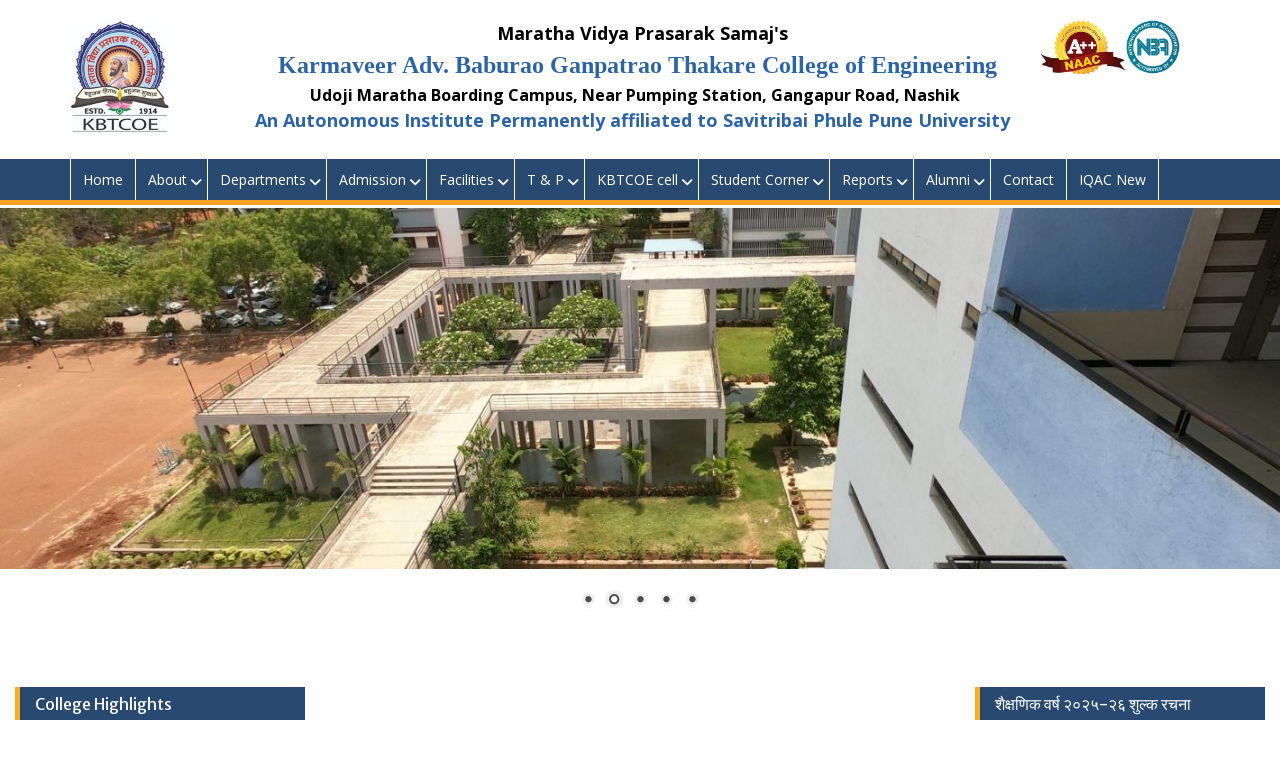

--- FILE ---
content_type: text/html; charset=UTF-8
request_url: https://kbtcoe.org/
body_size: 22956
content:
<!DOCTYPE html> <html lang="en-US"><head><style>img.lazy{min-height:1px}</style><link href="https://kbtcoe.org/wp-content/plugins/w3-total-cache/pub/js/lazyload.min.js" as="script">
	    <meta charset="UTF-8">
    <meta name="viewport" content="width=device-width, initial-scale=1">
    <link rel="profile" href="http://gmpg.org/xfn/11">
    <link rel="pingback" href="https://kbtcoe.org/xmlrpc.php">
    	
<!-- 	Font Awesome icon link -->
	<link rel="stylesheet" href="https://cdnjs.cloudflare.com/ajax/libs/font-awesome/6.7.2/css/all.min.css" integrity="sha512-Evv84Mr4kqVGRNSgIGL/F/aIDqQb7xQ2vcrdIwxfjThSH8CSR7PBEakCr51Ck+w+/U6swU2Im1vVX0SVk9ABhg==" crossorigin="anonymous" referrerpolicy="no-referrer" />

<meta name="keywords" content="KBTCOE, kbtcoe, NDMVP, MVP, ndmvp, best engineering college in nashik, top engineering college in nashik, engineering, engineering college, college, nashik, higher education, academic institution, top 10 engineering college in nashik, top ten engineering college in nashik,best sap institute in nashik,best sap course,best sap training institute in nashik,best sap training institute in india,best sap training institute,best sap course in india,best sap module,best sap institute in india,sab abap institute,sap abap,sap abap coaching,sap abap certification,sap abap training,sap abap course,sab abap class,Sap abap module,sap abap training nashik,sap abap course fees in nashik,sap abap course in nashik,sap abap courses in nashik,sap abap classes in nashik,sap abap training in nashik,sap abap institute in nashik,sap abap certification in nashik,sap abap internship in nashik,sap accounting training,best sap accounts training institute sinet,sap accounting software training,sap coaching center,sap coaching near me,sap coaching classes,sap coaching center near me,sap course institute,sap course near me,sap course institute near me,sap course details,sap fico course,list of sap courses,sap course modules,SAP education academy,SAP education centers,SAP education partners,SAP education classes,sap fico institute,sap fico classes,sap fico online,learn sap fico,sap modules fico,sap fico classes near me,sap fico certification,sap finance course,sap financial accounting,sap finance module,sap finance online training,sap simple finance training,sap finance institute,sap finance training,sap finance certification,sap hr module,sap hr module training,sap hr course details,sap hr module course,sap hr certification course,sap hr course,sap hr training,sap courses for mba hr,sap institute near me,sap online classes,sap coaching,sap basis certification,sap classes,sap certification,sap institute,sap education,sap coaching center,sap coaching center near me,sap classes near me,sap mm module training,sap mm online training,sap material management,sap mm classes,sap mm training near me,sap mm module,sap mm training,sap material management course,sap mm online,sap mm certification,sap mm course,sap mm online course,sap mm training in nashik,sap mm module course in nashik,sap mm training in andheri,sap mm course in nashik,sap mm classes in nashik,sap mm nashik,sap mm certification in nashik,sap course in nashik fees,sap training institute in nashik,sap courses in nashik,sap nashik,sap classes in nashik,sap authorised training centres in nashik,sap course in navi nashik,sap course in nashik,sap certification in nashik,sap course fees in nashik,top 10 sap training institutes in nashik,sap training in nashik,sap institute in nashik,sap pp coaching,sap pp institute,sap pp module,sap pp courses,sap pp training,sap pp certification,SAP SD Training,sap sd certification,SAP SD Module,SAP SD Courses,sap fico training,SAP Training and Placement,sap training,SAP training academy,sap authorised training,SAP CO Training,sap training fees,SAP authorized training,sap training course,sap training courses,sap online training,SAP FI Training,SAP HCM Courses,best sap training institute,SAP training classes,sap training near me,SAP PM Training,SAP HCM Training,SAP training institutes,SAP Authorized Training in india,SAP bi training,sap training centers,sap training institute">

<title>MVPS&#039;s KBTCOE</title>
<meta name='robots' content='max-image-preview:large' />
	<style>img:is([sizes="auto" i], [sizes^="auto," i]) { contain-intrinsic-size: 3000px 1500px }</style>
	<link rel='dns-prefetch' href='//fonts.googleapis.com' />
<link rel="alternate" type="application/rss+xml" title="MVPS&#039;s KBTCOE &raquo; Feed" href="https://kbtcoe.org/feed/" />
<link rel="alternate" type="application/rss+xml" title="MVPS&#039;s KBTCOE &raquo; Comments Feed" href="https://kbtcoe.org/comments/feed/" />
<script type="text/javascript">
/* <![CDATA[ */
window._wpemojiSettings = {"baseUrl":"https:\/\/s.w.org\/images\/core\/emoji\/16.0.1\/72x72\/","ext":".png","svgUrl":"https:\/\/s.w.org\/images\/core\/emoji\/16.0.1\/svg\/","svgExt":".svg","source":{"concatemoji":"https:\/\/kbtcoe.org\/wp-includes\/js\/wp-emoji-release.min.js?ver=6.8.3"}};
/*! This file is auto-generated */
!function(s,n){var o,i,e;function c(e){try{var t={supportTests:e,timestamp:(new Date).valueOf()};sessionStorage.setItem(o,JSON.stringify(t))}catch(e){}}function p(e,t,n){e.clearRect(0,0,e.canvas.width,e.canvas.height),e.fillText(t,0,0);var t=new Uint32Array(e.getImageData(0,0,e.canvas.width,e.canvas.height).data),a=(e.clearRect(0,0,e.canvas.width,e.canvas.height),e.fillText(n,0,0),new Uint32Array(e.getImageData(0,0,e.canvas.width,e.canvas.height).data));return t.every(function(e,t){return e===a[t]})}function u(e,t){e.clearRect(0,0,e.canvas.width,e.canvas.height),e.fillText(t,0,0);for(var n=e.getImageData(16,16,1,1),a=0;a<n.data.length;a++)if(0!==n.data[a])return!1;return!0}function f(e,t,n,a){switch(t){case"flag":return n(e,"\ud83c\udff3\ufe0f\u200d\u26a7\ufe0f","\ud83c\udff3\ufe0f\u200b\u26a7\ufe0f")?!1:!n(e,"\ud83c\udde8\ud83c\uddf6","\ud83c\udde8\u200b\ud83c\uddf6")&&!n(e,"\ud83c\udff4\udb40\udc67\udb40\udc62\udb40\udc65\udb40\udc6e\udb40\udc67\udb40\udc7f","\ud83c\udff4\u200b\udb40\udc67\u200b\udb40\udc62\u200b\udb40\udc65\u200b\udb40\udc6e\u200b\udb40\udc67\u200b\udb40\udc7f");case"emoji":return!a(e,"\ud83e\udedf")}return!1}function g(e,t,n,a){var r="undefined"!=typeof WorkerGlobalScope&&self instanceof WorkerGlobalScope?new OffscreenCanvas(300,150):s.createElement("canvas"),o=r.getContext("2d",{willReadFrequently:!0}),i=(o.textBaseline="top",o.font="600 32px Arial",{});return e.forEach(function(e){i[e]=t(o,e,n,a)}),i}function t(e){var t=s.createElement("script");t.src=e,t.defer=!0,s.head.appendChild(t)}"undefined"!=typeof Promise&&(o="wpEmojiSettingsSupports",i=["flag","emoji"],n.supports={everything:!0,everythingExceptFlag:!0},e=new Promise(function(e){s.addEventListener("DOMContentLoaded",e,{once:!0})}),new Promise(function(t){var n=function(){try{var e=JSON.parse(sessionStorage.getItem(o));if("object"==typeof e&&"number"==typeof e.timestamp&&(new Date).valueOf()<e.timestamp+604800&&"object"==typeof e.supportTests)return e.supportTests}catch(e){}return null}();if(!n){if("undefined"!=typeof Worker&&"undefined"!=typeof OffscreenCanvas&&"undefined"!=typeof URL&&URL.createObjectURL&&"undefined"!=typeof Blob)try{var e="postMessage("+g.toString()+"("+[JSON.stringify(i),f.toString(),p.toString(),u.toString()].join(",")+"));",a=new Blob([e],{type:"text/javascript"}),r=new Worker(URL.createObjectURL(a),{name:"wpTestEmojiSupports"});return void(r.onmessage=function(e){c(n=e.data),r.terminate(),t(n)})}catch(e){}c(n=g(i,f,p,u))}t(n)}).then(function(e){for(var t in e)n.supports[t]=e[t],n.supports.everything=n.supports.everything&&n.supports[t],"flag"!==t&&(n.supports.everythingExceptFlag=n.supports.everythingExceptFlag&&n.supports[t]);n.supports.everythingExceptFlag=n.supports.everythingExceptFlag&&!n.supports.flag,n.DOMReady=!1,n.readyCallback=function(){n.DOMReady=!0}}).then(function(){return e}).then(function(){var e;n.supports.everything||(n.readyCallback(),(e=n.source||{}).concatemoji?t(e.concatemoji):e.wpemoji&&e.twemoji&&(t(e.twemoji),t(e.wpemoji)))}))}((window,document),window._wpemojiSettings);
/* ]]> */
</script>
<link rel='stylesheet' id='twb-open-sans-css' href='https://fonts.googleapis.com/css?family=Open+Sans%3A300%2C400%2C500%2C600%2C700%2C800&#038;display=swap&#038;ver=6.8.3' type='text/css' media='all' />
<link rel='stylesheet' id='twbbwg-global-css' href='https://kbtcoe.org/wp-content/plugins/photo-gallery/booster/assets/css/global.css?ver=1.0.0' type='text/css' media='all' />
<style id='wp-emoji-styles-inline-css' type='text/css'>

	img.wp-smiley, img.emoji {
		display: inline !important;
		border: none !important;
		box-shadow: none !important;
		height: 1em !important;
		width: 1em !important;
		margin: 0 0.07em !important;
		vertical-align: -0.1em !important;
		background: none !important;
		padding: 0 !important;
	}
</style>
<link rel='stylesheet' id='wp-block-library-css' href='https://kbtcoe.org/wp-includes/css/dist/block-library/style.min.css?ver=6.8.3' type='text/css' media='all' />
<style id='wp-block-library-theme-inline-css' type='text/css'>
.wp-block-audio :where(figcaption){color:#555;font-size:13px;text-align:center}.is-dark-theme .wp-block-audio :where(figcaption){color:#ffffffa6}.wp-block-audio{margin:0 0 1em}.wp-block-code{border:1px solid #ccc;border-radius:4px;font-family:Menlo,Consolas,monaco,monospace;padding:.8em 1em}.wp-block-embed :where(figcaption){color:#555;font-size:13px;text-align:center}.is-dark-theme .wp-block-embed :where(figcaption){color:#ffffffa6}.wp-block-embed{margin:0 0 1em}.blocks-gallery-caption{color:#555;font-size:13px;text-align:center}.is-dark-theme .blocks-gallery-caption{color:#ffffffa6}:root :where(.wp-block-image figcaption){color:#555;font-size:13px;text-align:center}.is-dark-theme :root :where(.wp-block-image figcaption){color:#ffffffa6}.wp-block-image{margin:0 0 1em}.wp-block-pullquote{border-bottom:4px solid;border-top:4px solid;color:currentColor;margin-bottom:1.75em}.wp-block-pullquote cite,.wp-block-pullquote footer,.wp-block-pullquote__citation{color:currentColor;font-size:.8125em;font-style:normal;text-transform:uppercase}.wp-block-quote{border-left:.25em solid;margin:0 0 1.75em;padding-left:1em}.wp-block-quote cite,.wp-block-quote footer{color:currentColor;font-size:.8125em;font-style:normal;position:relative}.wp-block-quote:where(.has-text-align-right){border-left:none;border-right:.25em solid;padding-left:0;padding-right:1em}.wp-block-quote:where(.has-text-align-center){border:none;padding-left:0}.wp-block-quote.is-large,.wp-block-quote.is-style-large,.wp-block-quote:where(.is-style-plain){border:none}.wp-block-search .wp-block-search__label{font-weight:700}.wp-block-search__button{border:1px solid #ccc;padding:.375em .625em}:where(.wp-block-group.has-background){padding:1.25em 2.375em}.wp-block-separator.has-css-opacity{opacity:.4}.wp-block-separator{border:none;border-bottom:2px solid;margin-left:auto;margin-right:auto}.wp-block-separator.has-alpha-channel-opacity{opacity:1}.wp-block-separator:not(.is-style-wide):not(.is-style-dots){width:100px}.wp-block-separator.has-background:not(.is-style-dots){border-bottom:none;height:1px}.wp-block-separator.has-background:not(.is-style-wide):not(.is-style-dots){height:2px}.wp-block-table{margin:0 0 1em}.wp-block-table td,.wp-block-table th{word-break:normal}.wp-block-table :where(figcaption){color:#555;font-size:13px;text-align:center}.is-dark-theme .wp-block-table :where(figcaption){color:#ffffffa6}.wp-block-video :where(figcaption){color:#555;font-size:13px;text-align:center}.is-dark-theme .wp-block-video :where(figcaption){color:#ffffffa6}.wp-block-video{margin:0 0 1em}:root :where(.wp-block-template-part.has-background){margin-bottom:0;margin-top:0;padding:1.25em 2.375em}
</style>
<style id='classic-theme-styles-inline-css' type='text/css'>
/*! This file is auto-generated */
.wp-block-button__link{color:#fff;background-color:#32373c;border-radius:9999px;box-shadow:none;text-decoration:none;padding:calc(.667em + 2px) calc(1.333em + 2px);font-size:1.125em}.wp-block-file__button{background:#32373c;color:#fff;text-decoration:none}
</style>
<style id='global-styles-inline-css' type='text/css'>
:root{--wp--preset--aspect-ratio--square: 1;--wp--preset--aspect-ratio--4-3: 4/3;--wp--preset--aspect-ratio--3-4: 3/4;--wp--preset--aspect-ratio--3-2: 3/2;--wp--preset--aspect-ratio--2-3: 2/3;--wp--preset--aspect-ratio--16-9: 16/9;--wp--preset--aspect-ratio--9-16: 9/16;--wp--preset--color--black: #000;--wp--preset--color--cyan-bluish-gray: #abb8c3;--wp--preset--color--white: #ffffff;--wp--preset--color--pale-pink: #f78da7;--wp--preset--color--vivid-red: #cf2e2e;--wp--preset--color--luminous-vivid-orange: #ff6900;--wp--preset--color--luminous-vivid-amber: #fcb900;--wp--preset--color--light-green-cyan: #7bdcb5;--wp--preset--color--vivid-green-cyan: #00d084;--wp--preset--color--pale-cyan-blue: #8ed1fc;--wp--preset--color--vivid-cyan-blue: #0693e3;--wp--preset--color--vivid-purple: #9b51e0;--wp--preset--color--gray: #666666;--wp--preset--color--light-gray: #f3f3f3;--wp--preset--color--dark-gray: #222222;--wp--preset--color--blue: #294a70;--wp--preset--color--dark-blue: #15305b;--wp--preset--color--navy-blue: #00387d;--wp--preset--color--sky-blue: #49688e;--wp--preset--color--light-blue: #6081a7;--wp--preset--color--yellow: #f4a024;--wp--preset--color--dark-yellow: #ffab1f;--wp--preset--color--red: #e4572e;--wp--preset--color--green: #54b77e;--wp--preset--gradient--vivid-cyan-blue-to-vivid-purple: linear-gradient(135deg,rgba(6,147,227,1) 0%,rgb(155,81,224) 100%);--wp--preset--gradient--light-green-cyan-to-vivid-green-cyan: linear-gradient(135deg,rgb(122,220,180) 0%,rgb(0,208,130) 100%);--wp--preset--gradient--luminous-vivid-amber-to-luminous-vivid-orange: linear-gradient(135deg,rgba(252,185,0,1) 0%,rgba(255,105,0,1) 100%);--wp--preset--gradient--luminous-vivid-orange-to-vivid-red: linear-gradient(135deg,rgba(255,105,0,1) 0%,rgb(207,46,46) 100%);--wp--preset--gradient--very-light-gray-to-cyan-bluish-gray: linear-gradient(135deg,rgb(238,238,238) 0%,rgb(169,184,195) 100%);--wp--preset--gradient--cool-to-warm-spectrum: linear-gradient(135deg,rgb(74,234,220) 0%,rgb(151,120,209) 20%,rgb(207,42,186) 40%,rgb(238,44,130) 60%,rgb(251,105,98) 80%,rgb(254,248,76) 100%);--wp--preset--gradient--blush-light-purple: linear-gradient(135deg,rgb(255,206,236) 0%,rgb(152,150,240) 100%);--wp--preset--gradient--blush-bordeaux: linear-gradient(135deg,rgb(254,205,165) 0%,rgb(254,45,45) 50%,rgb(107,0,62) 100%);--wp--preset--gradient--luminous-dusk: linear-gradient(135deg,rgb(255,203,112) 0%,rgb(199,81,192) 50%,rgb(65,88,208) 100%);--wp--preset--gradient--pale-ocean: linear-gradient(135deg,rgb(255,245,203) 0%,rgb(182,227,212) 50%,rgb(51,167,181) 100%);--wp--preset--gradient--electric-grass: linear-gradient(135deg,rgb(202,248,128) 0%,rgb(113,206,126) 100%);--wp--preset--gradient--midnight: linear-gradient(135deg,rgb(2,3,129) 0%,rgb(40,116,252) 100%);--wp--preset--font-size--small: 13px;--wp--preset--font-size--medium: 20px;--wp--preset--font-size--large: 28px;--wp--preset--font-size--x-large: 42px;--wp--preset--font-size--normal: 16px;--wp--preset--font-size--huge: 32px;--wp--preset--spacing--20: 0.44rem;--wp--preset--spacing--30: 0.67rem;--wp--preset--spacing--40: 1rem;--wp--preset--spacing--50: 1.5rem;--wp--preset--spacing--60: 2.25rem;--wp--preset--spacing--70: 3.38rem;--wp--preset--spacing--80: 5.06rem;--wp--preset--shadow--natural: 6px 6px 9px rgba(0, 0, 0, 0.2);--wp--preset--shadow--deep: 12px 12px 50px rgba(0, 0, 0, 0.4);--wp--preset--shadow--sharp: 6px 6px 0px rgba(0, 0, 0, 0.2);--wp--preset--shadow--outlined: 6px 6px 0px -3px rgba(255, 255, 255, 1), 6px 6px rgba(0, 0, 0, 1);--wp--preset--shadow--crisp: 6px 6px 0px rgba(0, 0, 0, 1);}:where(.is-layout-flex){gap: 0.5em;}:where(.is-layout-grid){gap: 0.5em;}body .is-layout-flex{display: flex;}.is-layout-flex{flex-wrap: wrap;align-items: center;}.is-layout-flex > :is(*, div){margin: 0;}body .is-layout-grid{display: grid;}.is-layout-grid > :is(*, div){margin: 0;}:where(.wp-block-columns.is-layout-flex){gap: 2em;}:where(.wp-block-columns.is-layout-grid){gap: 2em;}:where(.wp-block-post-template.is-layout-flex){gap: 1.25em;}:where(.wp-block-post-template.is-layout-grid){gap: 1.25em;}.has-black-color{color: var(--wp--preset--color--black) !important;}.has-cyan-bluish-gray-color{color: var(--wp--preset--color--cyan-bluish-gray) !important;}.has-white-color{color: var(--wp--preset--color--white) !important;}.has-pale-pink-color{color: var(--wp--preset--color--pale-pink) !important;}.has-vivid-red-color{color: var(--wp--preset--color--vivid-red) !important;}.has-luminous-vivid-orange-color{color: var(--wp--preset--color--luminous-vivid-orange) !important;}.has-luminous-vivid-amber-color{color: var(--wp--preset--color--luminous-vivid-amber) !important;}.has-light-green-cyan-color{color: var(--wp--preset--color--light-green-cyan) !important;}.has-vivid-green-cyan-color{color: var(--wp--preset--color--vivid-green-cyan) !important;}.has-pale-cyan-blue-color{color: var(--wp--preset--color--pale-cyan-blue) !important;}.has-vivid-cyan-blue-color{color: var(--wp--preset--color--vivid-cyan-blue) !important;}.has-vivid-purple-color{color: var(--wp--preset--color--vivid-purple) !important;}.has-black-background-color{background-color: var(--wp--preset--color--black) !important;}.has-cyan-bluish-gray-background-color{background-color: var(--wp--preset--color--cyan-bluish-gray) !important;}.has-white-background-color{background-color: var(--wp--preset--color--white) !important;}.has-pale-pink-background-color{background-color: var(--wp--preset--color--pale-pink) !important;}.has-vivid-red-background-color{background-color: var(--wp--preset--color--vivid-red) !important;}.has-luminous-vivid-orange-background-color{background-color: var(--wp--preset--color--luminous-vivid-orange) !important;}.has-luminous-vivid-amber-background-color{background-color: var(--wp--preset--color--luminous-vivid-amber) !important;}.has-light-green-cyan-background-color{background-color: var(--wp--preset--color--light-green-cyan) !important;}.has-vivid-green-cyan-background-color{background-color: var(--wp--preset--color--vivid-green-cyan) !important;}.has-pale-cyan-blue-background-color{background-color: var(--wp--preset--color--pale-cyan-blue) !important;}.has-vivid-cyan-blue-background-color{background-color: var(--wp--preset--color--vivid-cyan-blue) !important;}.has-vivid-purple-background-color{background-color: var(--wp--preset--color--vivid-purple) !important;}.has-black-border-color{border-color: var(--wp--preset--color--black) !important;}.has-cyan-bluish-gray-border-color{border-color: var(--wp--preset--color--cyan-bluish-gray) !important;}.has-white-border-color{border-color: var(--wp--preset--color--white) !important;}.has-pale-pink-border-color{border-color: var(--wp--preset--color--pale-pink) !important;}.has-vivid-red-border-color{border-color: var(--wp--preset--color--vivid-red) !important;}.has-luminous-vivid-orange-border-color{border-color: var(--wp--preset--color--luminous-vivid-orange) !important;}.has-luminous-vivid-amber-border-color{border-color: var(--wp--preset--color--luminous-vivid-amber) !important;}.has-light-green-cyan-border-color{border-color: var(--wp--preset--color--light-green-cyan) !important;}.has-vivid-green-cyan-border-color{border-color: var(--wp--preset--color--vivid-green-cyan) !important;}.has-pale-cyan-blue-border-color{border-color: var(--wp--preset--color--pale-cyan-blue) !important;}.has-vivid-cyan-blue-border-color{border-color: var(--wp--preset--color--vivid-cyan-blue) !important;}.has-vivid-purple-border-color{border-color: var(--wp--preset--color--vivid-purple) !important;}.has-vivid-cyan-blue-to-vivid-purple-gradient-background{background: var(--wp--preset--gradient--vivid-cyan-blue-to-vivid-purple) !important;}.has-light-green-cyan-to-vivid-green-cyan-gradient-background{background: var(--wp--preset--gradient--light-green-cyan-to-vivid-green-cyan) !important;}.has-luminous-vivid-amber-to-luminous-vivid-orange-gradient-background{background: var(--wp--preset--gradient--luminous-vivid-amber-to-luminous-vivid-orange) !important;}.has-luminous-vivid-orange-to-vivid-red-gradient-background{background: var(--wp--preset--gradient--luminous-vivid-orange-to-vivid-red) !important;}.has-very-light-gray-to-cyan-bluish-gray-gradient-background{background: var(--wp--preset--gradient--very-light-gray-to-cyan-bluish-gray) !important;}.has-cool-to-warm-spectrum-gradient-background{background: var(--wp--preset--gradient--cool-to-warm-spectrum) !important;}.has-blush-light-purple-gradient-background{background: var(--wp--preset--gradient--blush-light-purple) !important;}.has-blush-bordeaux-gradient-background{background: var(--wp--preset--gradient--blush-bordeaux) !important;}.has-luminous-dusk-gradient-background{background: var(--wp--preset--gradient--luminous-dusk) !important;}.has-pale-ocean-gradient-background{background: var(--wp--preset--gradient--pale-ocean) !important;}.has-electric-grass-gradient-background{background: var(--wp--preset--gradient--electric-grass) !important;}.has-midnight-gradient-background{background: var(--wp--preset--gradient--midnight) !important;}.has-small-font-size{font-size: var(--wp--preset--font-size--small) !important;}.has-medium-font-size{font-size: var(--wp--preset--font-size--medium) !important;}.has-large-font-size{font-size: var(--wp--preset--font-size--large) !important;}.has-x-large-font-size{font-size: var(--wp--preset--font-size--x-large) !important;}
:where(.wp-block-post-template.is-layout-flex){gap: 1.25em;}:where(.wp-block-post-template.is-layout-grid){gap: 1.25em;}
:where(.wp-block-columns.is-layout-flex){gap: 2em;}:where(.wp-block-columns.is-layout-grid){gap: 2em;}
:root :where(.wp-block-pullquote){font-size: 1.5em;line-height: 1.6;}
</style>
<link rel='stylesheet' id='contact-form-7-css' href='https://kbtcoe.org/wp-content/plugins/contact-form-7/includes/css/styles.css?ver=6.1.4' type='text/css' media='all' />
<link rel='stylesheet' id='bwg_fonts-css' href='https://kbtcoe.org/wp-content/plugins/photo-gallery/css/bwg-fonts/fonts.css?ver=0.0.1' type='text/css' media='all' />
<link rel='stylesheet' id='sumoselect-css' href='https://kbtcoe.org/wp-content/plugins/photo-gallery/css/sumoselect.min.css?ver=3.4.6' type='text/css' media='all' />
<link rel='stylesheet' id='mCustomScrollbar-css' href='https://kbtcoe.org/wp-content/plugins/photo-gallery/css/jquery.mCustomScrollbar.min.css?ver=3.1.5' type='text/css' media='all' />
<link rel='stylesheet' id='bwg_googlefonts-css' href='https://fonts.googleapis.com/css?family=Ubuntu&#038;subset=greek,latin,greek-ext,vietnamese,cyrillic-ext,latin-ext,cyrillic' type='text/css' media='all' />
<link rel='stylesheet' id='bwg_frontend-css' href='https://kbtcoe.org/wp-content/plugins/photo-gallery/css/styles.min.css?ver=1.8.35' type='text/css' media='all' />
<link rel='stylesheet' id='wpsm_ac-font-awesome-front-css' href='https://kbtcoe.org/wp-content/plugins/responsive-accordion-and-collapse/css/font-awesome/css/font-awesome.min.css?ver=6.8.3' type='text/css' media='all' />
<link rel='stylesheet' id='wpsm_ac_bootstrap-front-css' href='https://kbtcoe.org/wp-content/plugins/responsive-accordion-and-collapse/css/bootstrap-front.css?ver=6.8.3' type='text/css' media='all' />
<link rel='stylesheet' id='fontawesome-css' href='https://kbtcoe.org/wp-content/themes/education-hub/third-party/font-awesome/css/all.min.css?ver=6.7.2' type='text/css' media='all' />
<link rel='stylesheet' id='chld_thm_cfg_parent-css' href='https://kbtcoe.org/wp-content/themes/education-hub/style.css?ver=6.8.3' type='text/css' media='all' />
<link rel='stylesheet' id='education-hub-style-css' href='https://kbtcoe.org/wp-content/themes/education-hub-child/style.css?ver=2.7.1.1738928000' type='text/css' media='all' />
<link rel='stylesheet' id='education-hub-block-style-css' href='https://kbtcoe.org/wp-content/themes/education-hub/css/blocks.css?ver=20201208' type='text/css' media='all' />
<link rel='stylesheet' id='chld_thm_cfg_separate-css' href='https://kbtcoe.org/wp-content/themes/education-hub-child/ctc-style.css?ver=2.7.1.1738928000' type='text/css' media='all' />
<link rel='stylesheet' id='education-hub-google-fonts-css' href='//fonts.googleapis.com/css?family=Open+Sans%3A600%2C400%2C400italic%2C300%2C100%2C700%7CMerriweather+Sans%3A400%2C700&#038;ver=6.8.3' type='text/css' media='all' />
<link rel='stylesheet' id='fancybox-css' href='https://kbtcoe.org/wp-content/plugins/easy-fancybox/fancybox/1.5.4/jquery.fancybox.min.css?ver=6.8.3' type='text/css' media='screen' />
<script type="text/javascript" src="https://kbtcoe.org/wp-includes/js/jquery/jquery.min.js?ver=3.7.1" id="jquery-core-js"></script>
<script type="text/javascript" src="https://kbtcoe.org/wp-includes/js/jquery/jquery-migrate.min.js?ver=3.4.1" id="jquery-migrate-js"></script>
<script type="text/javascript" src="https://kbtcoe.org/wp-content/plugins/photo-gallery/booster/assets/js/circle-progress.js?ver=1.2.2" id="twbbwg-circle-js"></script>
<script type="text/javascript" id="twbbwg-global-js-extra">
/* <![CDATA[ */
var twb = {"nonce":"07194bd164","ajax_url":"https:\/\/kbtcoe.org\/wp-admin\/admin-ajax.php","plugin_url":"https:\/\/kbtcoe.org\/wp-content\/plugins\/photo-gallery\/booster","href":"https:\/\/kbtcoe.org\/wp-admin\/admin.php?page=twbbwg_photo-gallery"};
var twb = {"nonce":"07194bd164","ajax_url":"https:\/\/kbtcoe.org\/wp-admin\/admin-ajax.php","plugin_url":"https:\/\/kbtcoe.org\/wp-content\/plugins\/photo-gallery\/booster","href":"https:\/\/kbtcoe.org\/wp-admin\/admin.php?page=twbbwg_photo-gallery"};
/* ]]> */
</script>
<script type="text/javascript" src="https://kbtcoe.org/wp-content/plugins/photo-gallery/booster/assets/js/global.js?ver=1.0.0" id="twbbwg-global-js"></script>
<script type="text/javascript" src="https://kbtcoe.org/wp-includes/js/tinymce/tinymce.min.js?ver=49110-20250317" id="wp-tinymce-root-js"></script>
<script type="text/javascript" src="https://kbtcoe.org/wp-includes/js/tinymce/plugins/compat3x/plugin.min.js?ver=49110-20250317" id="wp-tinymce-js"></script>
<script type="text/javascript" src="https://kbtcoe.org/wp-content/plugins/photo-gallery/js/jquery.sumoselect.min.js?ver=3.4.6" id="sumoselect-js"></script>
<script type="text/javascript" src="https://kbtcoe.org/wp-content/plugins/photo-gallery/js/tocca.min.js?ver=2.0.9" id="bwg_mobile-js"></script>
<script type="text/javascript" src="https://kbtcoe.org/wp-content/plugins/photo-gallery/js/jquery.mCustomScrollbar.concat.min.js?ver=3.1.5" id="mCustomScrollbar-js"></script>
<script type="text/javascript" src="https://kbtcoe.org/wp-content/plugins/photo-gallery/js/jquery.fullscreen.min.js?ver=0.6.0" id="jquery-fullscreen-js"></script>
<script type="text/javascript" id="bwg_frontend-js-extra">
/* <![CDATA[ */
var bwg_objectsL10n = {"bwg_field_required":"field is required.","bwg_mail_validation":"This is not a valid email address.","bwg_search_result":"There are no images matching your search.","bwg_select_tag":"Select Tag","bwg_order_by":"Order By","bwg_search":"Search","bwg_show_ecommerce":"Show Ecommerce","bwg_hide_ecommerce":"Hide Ecommerce","bwg_show_comments":"Show Comments","bwg_hide_comments":"Hide Comments","bwg_restore":"Restore","bwg_maximize":"Maximize","bwg_fullscreen":"Fullscreen","bwg_exit_fullscreen":"Exit Fullscreen","bwg_search_tag":"SEARCH...","bwg_tag_no_match":"No tags found","bwg_all_tags_selected":"All tags selected","bwg_tags_selected":"tags selected","play":"Play","pause":"Pause","is_pro":"","bwg_play":"Play","bwg_pause":"Pause","bwg_hide_info":"Hide info","bwg_show_info":"Show info","bwg_hide_rating":"Hide rating","bwg_show_rating":"Show rating","ok":"Ok","cancel":"Cancel","select_all":"Select all","lazy_load":"0","lazy_loader":"https:\/\/kbtcoe.org\/wp-content\/plugins\/photo-gallery\/images\/ajax_loader.png","front_ajax":"0","bwg_tag_see_all":"see all tags","bwg_tag_see_less":"see less tags"};
/* ]]> */
</script>
<script type="text/javascript" src="https://kbtcoe.org/wp-content/plugins/photo-gallery/js/scripts.min.js?ver=1.8.35" id="bwg_frontend-js"></script>
<script type="text/javascript" src="https://kbtcoe.org/wp-content/plugins/wonderplugin-video-embed/engine/wonderpluginvideoembed.js?ver=2.4" id="wonderplugin-videoembed-script-js"></script>
<link rel="https://api.w.org/" href="https://kbtcoe.org/wp-json/" /><link rel="alternate" title="JSON" type="application/json" href="https://kbtcoe.org/wp-json/wp/v2/pages/36" /><link rel="EditURI" type="application/rsd+xml" title="RSD" href="https://kbtcoe.org/xmlrpc.php?rsd" />
<meta name="generator" content="WordPress 6.8.3" />
<link rel="canonical" href="https://kbtcoe.org/" />
<link rel='shortlink' href='https://kbtcoe.org/' />
<link rel="alternate" title="oEmbed (JSON)" type="application/json+oembed" href="https://kbtcoe.org/wp-json/oembed/1.0/embed?url=https%3A%2F%2Fkbtcoe.org%2F" />
<link rel="alternate" title="oEmbed (XML)" type="text/xml+oembed" href="https://kbtcoe.org/wp-json/oembed/1.0/embed?url=https%3A%2F%2Fkbtcoe.org%2F&#038;format=xml" />
<link rel="icon" href="https://kbtcoe.org/wp-content/uploads/2017/01/cropped-cropped-Kbt-Logo-32x32.png" sizes="32x32" />
<link rel="icon" href="https://kbtcoe.org/wp-content/uploads/2017/01/cropped-cropped-Kbt-Logo-192x192.png" sizes="192x192" />
<link rel="apple-touch-icon" href="https://kbtcoe.org/wp-content/uploads/2017/01/cropped-cropped-Kbt-Logo-180x180.png" />
<meta name="msapplication-TileImage" content="https://kbtcoe.org/wp-content/uploads/2017/01/cropped-cropped-Kbt-Logo-270x270.png" />
		<style type="text/css" id="wp-custom-css">
			/*
You can add your own CSS here.

Click the help icon above to learn more.
*/
body
{
font-size:16px;
color: #000000;
}

.main-navigation ul li a
{
padding:10px 15px;
font-size:14px;
}
h1.entry-title {
    display: var(--page-title-display);
    display: none;
}

.left_table
{
	text-align: left;
}

/* --- After Updation of Site --- */
.hor-padding tr th, .hor-padding tr td{
	padding-left: 60px;
}

@media(max-width: 767px){
	table .padding-committee-0 h4{
		padding-left: 0;
	}}

#metaslider-id-57330, #metaslider-id-57501, #metaslider-id-57521, #metaslider-id-57620, #metaslider-id-57632, #metaslider-id-57666, #metaslider-id-57748, #metaslider-id-57770, #metaslider-id-57877, #metaslider-id-57898, #metaslider-id-57944, #metaslider-id-57992, #metaslider-id-58024{
	margin: 0 auto;
}

/* PHD Accordian */
.hor-padding_phd tr th, .hor-padding_phd tr td{
	padding-left: 30px;
}		</style>
			
<style>
	#content .container { width: 100% !important}
/* 	#main-nav .container { width: 1300px !important} */
	#colophon {display: none !important}
	#tophead {display: none !important}
	#masthead .custom-logo{width: 100px !important}
	.main-navigation ul li a {padding: 10px 12px; !important}
	.main-navigation ul li.menu-item-has-children > a::after{right: 5px; !important}
	.main-navigation ul li.menu-item-has-children a{ padding-right: 20px; !important}
	body{font-size: 14px; !important}
	html, body{max-width: 100%; overflow-x: hidden;}
	@media(max-width: 767px){table{overflow-x: auto; display: block;}}
	.widget-area ul li::before { font-size: 11px !important}
	.footer-widget-area ul li::before { font-size: 11px !important}
/*	#scroll-post-excerpt { display: none;}*/
</style>	
	
</head>

<body class="home wp-singular page-template-default page page-id-36 page-parent wp-custom-logo wp-embed-responsive wp-theme-education-hub wp-child-theme-education-hub-child metaslider-plugin site-layout-fluid global-layout-three-columns">

		
	    <div id="page" class="container hfeed site">
    <a class="skip-link screen-reader-text" href="#content">Skip to content</a>
    	<div id="tophead">
		<div class="container">
			<div id="quick-contact">
				
							</div>

			
							<div class="header-social-wrapper">
					<div class="widget education_hub_widget_social"><ul id="menu-social" class="menu"><li id="menu-item-44779" class="menu-item menu-item-type-custom menu-item-object-custom menu-item-44779"><a href="https://www.facebook.com/mvpkbtcollege"><span class="screen-reader-text">Facebook</span></a></li>
<li id="menu-item-44782" class="menu-item menu-item-type-custom menu-item-object-custom menu-item-44782"><a href="https://www.instagram.com/mvpkbtcoe/"><span class="screen-reader-text">Instagram</span></a></li>
</ul></div>				</div><!-- .header-social-wrapper -->
			
		</div> <!-- .container -->
	</div><!--  #tophead -->

	<header id="masthead" class="site-header" role="banner"><div class="container">			    <div class="site-branding">

		    <a href="https://kbtcoe.org/" class="custom-logo-link" rel="home" aria-current="page"><img width="150" height="171" src="data:image/svg+xml,%3Csvg%20xmlns='http://www.w3.org/2000/svg'%20viewBox='0%200%20150%20171'%3E%3C/svg%3E" data-src="https://kbtcoe.org/wp-content/uploads/2024/11/cropped-NEW-KBTCOE-lOGO-1.jpg" class="custom-logo lazy" alt="MVPS&#039;s KBTCOE" decoding="async" /></a>
									
	    </div><!-- .site-branding -->

	    	    
    
	
<div lass="col-md-12" style='float: left'>

<center>

<font size='4' color='Black'><b>&nbsp; &nbsp; &nbsp; &nbsp; &nbsp; &nbsp; &nbsp; &nbsp; &nbsp; &nbsp;Maratha Vidya Prasarak Samaj's </b></font>  <br>



<font size='5' color='#2b64a7' face='WildWest'> <b>&nbsp; &nbsp; &nbsp;&nbsp; &nbsp; &nbsp; &nbsp; &nbsp;Karmaveer Adv. Baburao Ganpatrao Thakare College of Engineering </b></font><br>



<font size='3' color='Black'> <b> &nbsp; &nbsp; &nbsp; &nbsp; &nbsp; &nbsp; &nbsp; &nbsp; &nbsp; &nbsp; Udoji Maratha Boarding Campus, Near Pumping Station, Gangapur Road, Nashik </b> </font> <br>



<font size='4' color='#2b64a7'><b> &nbsp; &nbsp; &nbsp; &nbsp; &nbsp; &nbsp; &nbsp; &nbsp;An Autonomous Institute Permanently affiliated to Savitribai Phule Pune University</font> 
<!--Vide Letter No.:CA/1542 & <br>&nbsp; &nbsp; &nbsp; &nbsp; &nbsp; &nbsp; &nbsp; &nbsp; &nbsp; Approved by AICTE, New Delhi- Vide Letter No.: 740-89-32(E) ET/98 AISHE Code-C-41622 </b></font>--> <br>


</div>

<div class="col-md-2" style='float:center;'>

<center>

<img src="data:image/svg+xml,%3Csvg%20xmlns='http://www.w3.org/2000/svg'%20viewBox='0%200%20140%20140'%3E%3C/svg%3E" data-src='https://kbtcoe.org/wp-content/uploads/2024/08/NAAC-NBA.png' class='img-responsive lazy' width="140px">

</div>
	
	
	
	
	
	
    </div><!-- .container --></header><!-- #masthead -->    <div id="main-nav" class="clear-fix">
        <div class="container">
        <nav id="site-navigation" class="main-navigation" role="navigation">
          <button class="menu-toggle" aria-controls="primary-menu" aria-expanded="false">
          	<i class="fa fa-bars"></i>
          	<i class="fa fa-close"></i>
			Menu</button>
            <div class="wrap-menu-content">
				<div class="menu-page-menu-container"><ul id="primary-menu" class="menu"><li id="menu-item-8955" class="menu-item menu-item-type-custom menu-item-object-custom menu-item-8955"><a href="http://www.kbtcoe.org">Home</a></li>
<li id="menu-item-9061" class="menu-item menu-item-type-custom menu-item-object-custom menu-item-has-children menu-item-9061"><a href="#">About</a>
<ul class="sub-menu">
	<li id="menu-item-8990" class="menu-item menu-item-type-post_type menu-item-object-page menu-item-8990"><a href="https://kbtcoe.org/about/about-ndmvps/">About MVP</a></li>
	<li id="menu-item-50298" class="menu-item menu-item-type-post_type menu-item-object-page menu-item-50298"><a href="https://kbtcoe.org/about/mvp-executive-committee/">MVP Executive Committee</a></li>
	<li id="menu-item-59281" class="menu-item menu-item-type-post_type menu-item-object-page menu-item-59281"><a href="https://kbtcoe.org/local-management-committee/">Local Management Committee</a></li>
	<li id="menu-item-52863" class="menu-item menu-item-type-custom menu-item-object-custom menu-item-has-children menu-item-52863"><a href="#">Governance of Autonomous College</a>
	<ul class="sub-menu">
		<li id="menu-item-52470" class="menu-item menu-item-type-post_type menu-item-object-page menu-item-52470"><a href="https://kbtcoe.org/administration/academic-council/">Governing Body</a></li>
		<li id="menu-item-52483" class="menu-item menu-item-type-post_type menu-item-object-page menu-item-52483"><a href="https://kbtcoe.org/administration/academic-council-2/">Academic Council</a></li>
		<li id="menu-item-52492" class="menu-item menu-item-type-post_type menu-item-object-page menu-item-52492"><a href="https://kbtcoe.org/governance-of-autonomous-college/board-of-studies/">Board of Studies</a></li>
		<li id="menu-item-52493" class="menu-item menu-item-type-post_type menu-item-object-page menu-item-52493"><a href="https://kbtcoe.org/administration/finance-committee/">Finance Committee</a></li>
		<li id="menu-item-55775" class="menu-item menu-item-type-custom menu-item-object-custom menu-item-has-children menu-item-55775"><a href="#">Deans</a>
		<ul class="sub-menu">
			<li id="menu-item-55693" class="menu-item menu-item-type-post_type menu-item-object-page menu-item-55693"><a href="https://kbtcoe.org/dean-academics-autonomous/">Dean Academics (Autonomous)</a></li>
			<li id="menu-item-56262" class="menu-item menu-item-type-post_type menu-item-object-page menu-item-56262"><a href="https://kbtcoe.org/dean-academics/">Dean Academics</a></li>
			<li id="menu-item-56504" class="menu-item menu-item-type-post_type menu-item-object-page menu-item-56504"><a href="https://kbtcoe.org/dean-faculty/">Dean Faculty</a></li>
			<li id="menu-item-56520" class="menu-item menu-item-type-post_type menu-item-object-page menu-item-56520"><a href="https://kbtcoe.org/dean-student-affairs/">Dean Student Affairs</a></li>
			<li id="menu-item-56374" class="menu-item menu-item-type-post_type menu-item-object-page menu-item-56374"><a href="https://kbtcoe.org/dean-research-development/">Dean (Research &#038; Development)</a></li>
			<li id="menu-item-55964" class="menu-item menu-item-type-post_type menu-item-object-page menu-item-55964"><a href="https://kbtcoe.org/dean-civil-consultancy/">Dean Civil Consultancy</a></li>
			<li id="menu-item-55990" class="menu-item menu-item-type-post_type menu-item-object-page menu-item-55990"><a href="https://kbtcoe.org/dean-industry-institute-interaction/">Dean Industry Institute Interaction</a></li>
			<li id="menu-item-56142" class="menu-item menu-item-type-post_type menu-item-object-page menu-item-56142"><a href="https://kbtcoe.org/dean-alumni/">Dean Alumni</a></li>
			<li id="menu-item-55963" class="menu-item menu-item-type-post_type menu-item-object-page menu-item-55963"><a href="https://kbtcoe.org/dean-it/">Dean IT</a></li>
		</ul>
</li>
		<li id="menu-item-52886" class="menu-item menu-item-type-custom menu-item-object-custom menu-item-has-children menu-item-52886"><a href="#">Examination Cell</a>
		<ul class="sub-menu">
			<li id="menu-item-52532" class="menu-item menu-item-type-post_type menu-item-object-page menu-item-52532"><a href="https://kbtcoe.org/examination-cell/controllers-desk/">Controller’s Desk</a></li>
			<li id="menu-item-52504" class="menu-item menu-item-type-post_type menu-item-object-page menu-item-52504"><a href="https://kbtcoe.org/staff-roles-and-responsibilities/">Staff Roles and Responsibilities</a></li>
			<li id="menu-item-52508" class="menu-item menu-item-type-post_type menu-item-object-page menu-item-52508"><a href="https://kbtcoe.org/examination-guidelines/">Examination Guidelines</a></li>
			<li id="menu-item-52511" class="menu-item menu-item-type-post_type menu-item-object-page menu-item-52511"><a href="https://kbtcoe.org/examination-committees/">Examination committees</a></li>
			<li id="menu-item-52515" class="menu-item menu-item-type-post_type menu-item-object-page menu-item-52515"><a href="https://kbtcoe.org/circulars-updates/">Circulars &#038; Updates</a></li>
			<li id="menu-item-52518" class="menu-item menu-item-type-post_type menu-item-object-page menu-item-52518"><a href="https://kbtcoe.org/exam-dates-timetable/">Exam Dates &#038; Timetable</a></li>
			<li id="menu-item-52522" class="menu-item menu-item-type-post_type menu-item-object-page menu-item-52522"><a href="https://kbtcoe.org/exam-download/">Download</a></li>
		</ul>
</li>
		<li id="menu-item-52677" class="menu-item menu-item-type-post_type menu-item-object-page menu-item-52677"><a href="https://kbtcoe.org/non-statutory-committees/">Non – Statutory Committees</a></li>
	</ul>
</li>
	<li id="menu-item-8999" class="menu-item menu-item-type-post_type menu-item-object-page menu-item-8999"><a href="https://kbtcoe.org/vision-and-mission/">Vision and Mission</a></li>
	<li id="menu-item-53017" class="menu-item menu-item-type-custom menu-item-object-custom menu-item-has-children menu-item-53017"><a href="#">Messages</a>
	<ul class="sub-menu">
		<li id="menu-item-50348" class="menu-item menu-item-type-post_type menu-item-object-page menu-item-50348"><a href="https://kbtcoe.org/sarchitniss-message/">Hon. Sarchitnis Message</a></li>
		<li id="menu-item-8997" class="menu-item menu-item-type-post_type menu-item-object-page menu-item-8997"><a href="https://kbtcoe.org/principals-desk/">Principal’s Desk</a></li>
		<li id="menu-item-56804" class="menu-item menu-item-type-post_type menu-item-object-page menu-item-56804"><a href="https://kbtcoe.org/about/vice-principals-desk/">Vice-Principal’s Desk</a></li>
	</ul>
</li>
	<li id="menu-item-8993" class="menu-item menu-item-type-post_type menu-item-object-page menu-item-8993"><a href="https://kbtcoe.org/committees/">Committees</a></li>
	<li id="menu-item-47975" class="menu-item menu-item-type-post_type menu-item-object-page menu-item-47975"><a href="https://kbtcoe.org/administration/">Office</a></li>
</ul>
</li>
<li id="menu-item-9063" class="menu-item menu-item-type-custom menu-item-object-custom menu-item-has-children menu-item-9063"><a href="#">Departments</a>
<ul class="sub-menu">
	<li id="menu-item-9054" class="menu-item menu-item-type-post_type menu-item-object-page menu-item-9054"><a href="https://kbtcoe.org/mechanical-department/">Mechanical Engineering</a></li>
	<li id="menu-item-9050" class="menu-item menu-item-type-post_type menu-item-object-page menu-item-9050"><a href="https://kbtcoe.org/computer-department/">Computer Engineering</a></li>
	<li id="menu-item-9053" class="menu-item menu-item-type-post_type menu-item-object-page menu-item-9053"><a href="https://kbtcoe.org/instrumentation-and-control-department/">Instrumentation and Control Engineering</a></li>
	<li id="menu-item-9051" class="menu-item menu-item-type-post_type menu-item-object-page menu-item-9051"><a href="https://kbtcoe.org/electronics-and-telecommunication-department/">Electronics and Telecommunication Engineering</a></li>
	<li id="menu-item-9055" class="menu-item menu-item-type-post_type menu-item-object-page menu-item-9055"><a href="https://kbtcoe.org/department-of-information-technology/">Information Technology</a></li>
	<li id="menu-item-9057" class="menu-item menu-item-type-post_type menu-item-object-page menu-item-9057"><a href="https://kbtcoe.org/civil-department/">Civil Engineering</a></li>
	<li id="menu-item-51209" class="menu-item menu-item-type-post_type menu-item-object-page menu-item-51209"><a href="https://kbtcoe.org/artificial-intelligence-and-data-science-dearprtment/">Artificial Intelligence and Data Science Engineering</a></li>
	<li id="menu-item-52133" class="menu-item menu-item-type-post_type menu-item-object-page menu-item-52133"><a href="https://kbtcoe.org/electrical-engineering/">Electrical Engineering</a></li>
	<li id="menu-item-57441" class="menu-item menu-item-type-post_type menu-item-object-page menu-item-57441"><a href="https://kbtcoe.org/automation-and-robotics/">Automation and Robotics</a></li>
	<li id="menu-item-9060" class="menu-item menu-item-type-post_type menu-item-object-page menu-item-9060"><a href="https://kbtcoe.org/first-year-engineering/">Applied Sciences &#038;  Humanities</a></li>
	<li id="menu-item-9049" class="menu-item menu-item-type-post_type menu-item-object-page menu-item-9049"><a href="https://kbtcoe.org/masters-of-business-administration-2/">Master of Business Administration</a></li>
</ul>
</li>
<li id="menu-item-9064" class="menu-item menu-item-type-custom menu-item-object-custom menu-item-has-children menu-item-9064"><a href="#">Admission</a>
<ul class="sub-menu">
	<li id="menu-item-9096" class="menu-item menu-item-type-post_type menu-item-object-page menu-item-9096"><a href="https://kbtcoe.org/first-year-b-tech-admission-2025-26/">First Year B.Tech Admission</a></li>
	<li id="menu-item-9097" class="menu-item menu-item-type-post_type menu-item-object-page menu-item-9097"><a href="https://kbtcoe.org/first-year-mba-admission/">First Year MBA Admission</a></li>
	<li id="menu-item-45711" class="menu-item menu-item-type-post_type menu-item-object-page menu-item-45711"><a href="https://kbtcoe.org/admission/m-tech/">First Year M. Tech Admission</a></li>
	<li id="menu-item-9095" class="menu-item menu-item-type-post_type menu-item-object-page menu-item-9095"><a href="https://kbtcoe.org/dseadmission/">Direct Second Year Engineering Admission</a></li>
	<li id="menu-item-49992" class="menu-item menu-item-type-post_type menu-item-object-page menu-item-49992"><a href="https://kbtcoe.org/admission/se-te-be-admission-process/">SE / TE / BE Admission process 2025-26</a></li>
	<li id="menu-item-55690" class="menu-item menu-item-type-post_type menu-item-object-page menu-item-55690"><a href="https://kbtcoe.org/phd-admission/">PhD Program</a></li>
</ul>
</li>
<li id="menu-item-9062" class="menu-item menu-item-type-custom menu-item-object-custom menu-item-has-children menu-item-9062"><a href="#">Facilities</a>
<ul class="sub-menu">
	<li id="menu-item-9000" class="menu-item menu-item-type-post_type menu-item-object-page menu-item-9000"><a href="https://kbtcoe.org/hostel/">Girl’s Hostel</a></li>
	<li id="menu-item-9154" class="menu-item menu-item-type-post_type menu-item-object-page menu-item-9154"><a href="https://kbtcoe.org/gymkhana/">Sports</a></li>
	<li id="menu-item-9001" class="menu-item menu-item-type-post_type menu-item-object-page menu-item-9001"><a href="https://kbtcoe.org/library/">Central Library</a></li>
	<li id="menu-item-49238" class="menu-item menu-item-type-post_type menu-item-object-page menu-item-49238"><a href="https://kbtcoe.org/facilities/counselling/">Counselling</a></li>
	<li id="menu-item-46069" class="menu-item menu-item-type-custom menu-item-object-custom menu-item-46069"><a href="https://kbtcoe.org/wp-content/uploads/2020/09/VLabs-report-for-website-1.pdf">Virtual Lab</a></li>
	<li id="menu-item-9002" class="menu-item menu-item-type-post_type menu-item-object-page menu-item-9002"><a href="https://kbtcoe.org/mvp-erp/">MVP ERP</a></li>
	<li id="menu-item-45378" class="menu-item menu-item-type-custom menu-item-object-custom menu-item-45378"><a href="http://117.239.47.106/login/index.php">Moodle Server</a></li>
	<li id="menu-item-9004" class="menu-item menu-item-type-post_type menu-item-object-page menu-item-9004"><a href="https://kbtcoe.org/internet-facility/">Internet Facility</a></li>
	<li id="menu-item-9003" class="menu-item menu-item-type-post_type menu-item-object-page menu-item-9003"><a href="https://kbtcoe.org/sap-center/">KBTCOE SAP Center</a></li>
</ul>
</li>
<li id="menu-item-9065" class="menu-item menu-item-type-custom menu-item-object-custom menu-item-has-children menu-item-9065"><a href="#">T &#038; P</a>
<ul class="sub-menu">
	<li id="menu-item-9099" class="menu-item menu-item-type-post_type menu-item-object-page menu-item-9099"><a href="https://kbtcoe.org/t-p-committee/">T &#038; P Cell</a></li>
	<li id="menu-item-9227" class="menu-item menu-item-type-post_type menu-item-object-page menu-item-9227"><a href="https://kbtcoe.org/t-p/placement-statistics/">Placement Statistics</a></li>
	<li id="menu-item-9228" class="menu-item menu-item-type-post_type menu-item-object-page menu-item-9228"><a href="https://kbtcoe.org/t-p/our-recruiters/">Our Major Recruiters</a></li>
	<li id="menu-item-9090" class="menu-item menu-item-type-post_type menu-item-object-page menu-item-9090"><a href="https://kbtcoe.org/t-p/contact-tpo/">Contact TPO</a></li>
</ul>
</li>
<li id="menu-item-9066" class="menu-item menu-item-type-custom menu-item-object-custom menu-item-has-children menu-item-9066"><a href="#">KBTCOE cell</a>
<ul class="sub-menu">
	<li id="menu-item-10008" class="menu-item menu-item-type-custom menu-item-object-custom menu-item-has-children menu-item-10008"><a href="#">R &#038; D cell</a>
	<ul class="sub-menu">
		<li id="menu-item-48255" class="menu-item menu-item-type-post_type menu-item-object-page menu-item-48255"><a href="https://kbtcoe.org/research-committee-2/">Research Committee</a></li>
		<li id="menu-item-51917" class="menu-item menu-item-type-post_type menu-item-object-page menu-item-51917"><a href="https://kbtcoe.org/r-d-completed-project/">Research Projects</a></li>
		<li id="menu-item-51920" class="menu-item menu-item-type-post_type menu-item-object-page menu-item-51920"><a href="https://kbtcoe.org/list-of-patentsdesignscopyrights/">Patents</a></li>
		<li id="menu-item-51925" class="menu-item menu-item-type-post_type menu-item-object-page menu-item-51925"><a href="https://kbtcoe.org/student-achievement/">Student achievement</a></li>
		<li id="menu-item-51929" class="menu-item menu-item-type-post_type menu-item-object-page menu-item-51929"><a href="https://kbtcoe.org/avishkar-competition/">Avishkar Competition</a></li>
		<li id="menu-item-11029" class="menu-item menu-item-type-post_type menu-item-object-page menu-item-11029"><a href="https://kbtcoe.org/r-d/student-achievements/">Student Achievements</a></li>
		<li id="menu-item-49641" class="menu-item menu-item-type-post_type menu-item-object-page menu-item-49641"><a href="https://kbtcoe.org/r-d/r-d-gallery/">R &#038; D Gallery</a></li>
	</ul>
</li>
	<li id="menu-item-9085" class="menu-item menu-item-type-post_type menu-item-object-page menu-item-9085"><a href="https://kbtcoe.org/industry-institute-interaction/">Industry Institute Interaction</a></li>
	<li id="menu-item-58893" class="menu-item menu-item-type-custom menu-item-object-custom menu-item-has-children menu-item-58893"><a href="#">ED &#038; Start-Up cell</a>
	<ul class="sub-menu">
		<li id="menu-item-52458" class="menu-item menu-item-type-custom menu-item-object-custom menu-item-52458"><a href="https://kbtcoe.org/ed-cell/ed-start-up-cell/">About ED &#038; Startup Cell</a></li>
		<li id="menu-item-52459" class="menu-item menu-item-type-custom menu-item-object-custom menu-item-52459"><a href="https://aura-ecell.vercel.app/">ED Cell Website</a></li>
	</ul>
</li>
	<li id="menu-item-45312" class="menu-item menu-item-type-post_type menu-item-object-page menu-item-45312"><a href="https://kbtcoe.org/innovation-cell-3/">Innovation Cell and NISP</a></li>
</ul>
</li>
<li id="menu-item-9067" class="menu-item menu-item-type-custom menu-item-object-custom menu-item-has-children menu-item-9067"><a href="#">Student Corner</a>
<ul class="sub-menu">
	<li id="menu-item-59716" class="menu-item menu-item-type-post_type menu-item-object-page menu-item-59716"><a href="https://kbtcoe.org/student-gr/">Student GR</a></li>
	<li id="menu-item-50327" class="menu-item menu-item-type-post_type menu-item-object-page menu-item-50327"><a href="https://kbtcoe.org/student-corner/green-campus-policy/">Green Campus Policy</a></li>
	<li id="menu-item-48187" class="menu-item menu-item-type-post_type menu-item-object-page menu-item-48187"><a href="https://kbtcoe.org/student-corner/scholarship-section/">Scholarship Section</a></li>
	<li id="menu-item-9101" class="menu-item menu-item-type-custom menu-item-object-custom menu-item-has-children menu-item-9101"><a href="#">NSS</a>
	<ul class="sub-menu">
		<li id="menu-item-9086" class="menu-item menu-item-type-post_type menu-item-object-page menu-item-9086"><a href="https://kbtcoe.org/nss/">About NSS</a></li>
		<li id="menu-item-9081" class="menu-item menu-item-type-post_type menu-item-object-page menu-item-9081"><a href="https://kbtcoe.org/nss-activities/">NSS Activities</a></li>
		<li id="menu-item-9102" class="menu-item menu-item-type-post_type menu-item-object-page menu-item-9102"><a href="https://kbtcoe.org/nss-camp-ahwal/">NSS Camp Ahwal</a></li>
	</ul>
</li>
	<li id="menu-item-51664" class="menu-item menu-item-type-custom menu-item-object-custom menu-item-has-children menu-item-51664"><a href="#">Unnat Bharat Abhiyan (UBA)</a>
	<ul class="sub-menu">
		<li id="menu-item-53220" class="menu-item menu-item-type-post_type menu-item-object-page menu-item-53220"><a href="https://kbtcoe.org/about-unnat-bharat/">About Unnat Bharat</a></li>
		<li id="menu-item-53410" class="menu-item menu-item-type-post_type menu-item-object-page menu-item-53410"><a href="https://kbtcoe.org/activities-and-achievements-2/">Activities and Achievements</a></li>
	</ul>
</li>
	<li id="menu-item-46634" class="menu-item menu-item-type-custom menu-item-object-custom menu-item-has-children menu-item-46634"><a href="#">Student Chapter</a>
	<ul class="sub-menu">
		<li id="menu-item-10004" class="menu-item menu-item-type-post_type menu-item-object-page menu-item-10004"><a href="https://kbtcoe.org/iste-student-chapter/">ISTE Student Chapter</a></li>
		<li id="menu-item-43889" class="menu-item menu-item-type-post_type menu-item-object-page menu-item-43889"><a href="https://kbtcoe.org/student-corner/ieee-student-branch/">IEEE Student Branch</a></li>
		<li id="menu-item-52778" class="menu-item menu-item-type-post_type menu-item-object-page menu-item-52778"><a href="https://kbtcoe.org/acm-student-chapter/">ACM Student Chapter</a></li>
	</ul>
</li>
	<li id="menu-item-48725" class="menu-item menu-item-type-custom menu-item-object-custom menu-item-has-children menu-item-48725"><a href="#">Student Clubs</a>
	<ul class="sub-menu">
		<li id="menu-item-48726" class="menu-item menu-item-type-custom menu-item-object-custom menu-item-48726"><a href="https://kbtcoe.org/student-corner/student-club/48823-2/">Astronomy Club</a></li>
		<li id="menu-item-48847" class="menu-item menu-item-type-post_type menu-item-object-page menu-item-48847"><a href="https://kbtcoe.org/student-corner/student-club/cultural-club/">Cultural Club</a></li>
		<li id="menu-item-48815" class="menu-item menu-item-type-post_type menu-item-object-page menu-item-48815"><a href="https://kbtcoe.org/student-corner/nature-and-social-activity-club/">Nature and Social Activity Club</a></li>
		<li id="menu-item-48741" class="menu-item menu-item-type-post_type menu-item-object-page menu-item-48741"><a href="https://kbtcoe.org/student-corner/techno-club/">Techno Club</a></li>
		<li id="menu-item-48749" class="menu-item menu-item-type-post_type menu-item-object-page menu-item-48749"><a href="https://kbtcoe.org/student-corner/literature-club/">Literature Club</a></li>
		<li id="menu-item-48878" class="menu-item menu-item-type-post_type menu-item-object-page menu-item-48878"><a href="https://kbtcoe.org/student-corner/sports-club/">Sports Club</a></li>
		<li id="menu-item-60565" class="menu-item menu-item-type-post_type menu-item-object-page menu-item-60565"><a href="https://kbtcoe.org/kbtcoe-cyber-club/">Cyber Club</a></li>
	</ul>
</li>
	<li id="menu-item-46635" class="menu-item menu-item-type-custom menu-item-object-custom menu-item-has-children menu-item-46635"><a href="#">Services</a>
	<ul class="sub-menu">
		<li id="menu-item-52862" class="menu-item menu-item-type-custom menu-item-object-custom menu-item-has-children menu-item-52862"><a href="#">Eligibility Number</a>
		<ul class="sub-menu">
			<li id="menu-item-9078" class="menu-item menu-item-type-post_type menu-item-object-page menu-item-9078"><a href="https://kbtcoe.org/eligibility-number-b-e/">Eligibility Number (B. E.)</a></li>
			<li id="menu-item-52832" class="menu-item menu-item-type-post_type menu-item-object-page menu-item-52832"><a href="https://kbtcoe.org/eligibility-number-b-tech/">Eligibility Number (B. Tech.)</a></li>
		</ul>
</li>
		<li id="menu-item-10013" class="menu-item menu-item-type-post_type menu-item-object-page menu-item-10013"><a href="https://kbtcoe.org/aicte-prerana-scheme/">AICTE-Prerana Scheme</a></li>
		<li id="menu-item-9076" class="menu-item menu-item-type-post_type menu-item-object-page menu-item-9076"><a href="https://kbtcoe.org/academic-calendar-se_te_be/">Academic Calendar</a></li>
		<li id="menu-item-43854" class="menu-item menu-item-type-post_type menu-item-object-page menu-item-43854"><a href="https://kbtcoe.org/exam-committee/">SPPU Exam Committee</a></li>
		<li id="menu-item-9082" class="menu-item menu-item-type-post_type menu-item-object-page menu-item-9082"><a href="https://kbtcoe.org/results/">Results</a></li>
		<li id="menu-item-9581" class="menu-item menu-item-type-custom menu-item-object-custom menu-item-9581"><a href="https://kbtcoe.org/wp-content/uploads/2019/05/Educational-Verification.pdf">Education Verification</a></li>
		<li id="menu-item-9910" class="menu-item menu-item-type-post_type menu-item-object-page menu-item-9910"><a href="https://kbtcoe.org/student-corner/9878-2/">Earn &#038; Learn Scheme</a></li>
	</ul>
</li>
	<li id="menu-item-8995" class="menu-item menu-item-type-post_type menu-item-object-page menu-item-8995"><a href="https://kbtcoe.org/grievance-form/">Grievances</a></li>
	<li id="menu-item-50141" class="menu-item menu-item-type-post_type menu-item-object-page menu-item-50141"><a href="https://kbtcoe.org/student-corner/project-bandhan-2/">Project Bandhan</a></li>
	<li id="menu-item-49825" class="menu-item menu-item-type-post_type menu-item-object-page menu-item-49825"><a href="https://kbtcoe.org/mechanical-department/team-toraccel/">Team Toraccel</a></li>
</ul>
</li>
<li id="menu-item-46992" class="menu-item menu-item-type-custom menu-item-object-custom menu-item-has-children menu-item-46992"><a href="#">Reports</a>
<ul class="sub-menu">
	<li id="menu-item-9058" class="menu-item menu-item-type-post_type menu-item-object-page menu-item-9058"><a href="https://kbtcoe.org/naac-3/">NAAC Cycle 1</a></li>
	<li id="menu-item-50464" class="menu-item menu-item-type-post_type menu-item-object-page menu-item-50464"><a href="https://kbtcoe.org/naac-cycle-2/">NAAC Cycle 2</a></li>
	<li id="menu-item-9931" class="menu-item menu-item-type-post_type menu-item-object-page menu-item-9931"><a href="https://kbtcoe.org/internal-quality-assurance-cell-iqac/">Internal Quality Assurance Cell (IQAC)</a></li>
	<li id="menu-item-46858" class="menu-item menu-item-type-custom menu-item-object-custom menu-item-has-children menu-item-46858"><a href="#">AICTE</a>
	<ul class="sub-menu">
		<li id="menu-item-46859" class="menu-item menu-item-type-post_type menu-item-object-page menu-item-46859"><a href="https://kbtcoe.org/naac-3/aicte-approval-letters/">AICTE Approval Letters</a></li>
		<li id="menu-item-51774" class="menu-item menu-item-type-custom menu-item-object-custom menu-item-51774"><a href="https://www.youtube.com/embed/OjXgYTYViws?si=EUt4DCiR9vwjMyVW">30 min Video</a></li>
	</ul>
</li>
	<li id="menu-item-47654" class="menu-item menu-item-type-post_type menu-item-object-page menu-item-47654"><a href="https://kbtcoe.org/auditreport/">Audit Report</a></li>
	<li id="menu-item-50386" class="menu-item menu-item-type-custom menu-item-object-custom menu-item-50386"><a href="https://kbtcoe.org/wp-content/uploads/2025/01/FRA-Fees-Proposal-25-26.pdf">FRA Proposal A.Y. 2025-26</a></li>
	<li id="menu-item-50128" class="menu-item menu-item-type-post_type menu-item-object-page menu-item-50128"><a href="https://kbtcoe.org/best-practice/">Best Practice</a></li>
</ul>
</li>
<li id="menu-item-9068" class="menu-item menu-item-type-custom menu-item-object-custom menu-item-has-children menu-item-9068"><a href="#">Alumni</a>
<ul class="sub-menu">
	<li id="menu-item-47244" class="menu-item menu-item-type-custom menu-item-object-custom menu-item-47244"><a href="http://alumni.kbtcoe.org">Alumni Portal</a></li>
</ul>
</li>
<li id="menu-item-9074" class="menu-item menu-item-type-post_type menu-item-object-page menu-item-9074"><a href="https://kbtcoe.org/contact-us/">Contact</a></li>
<li id="menu-item-51852" class="menu-item menu-item-type-post_type menu-item-object-page menu-item-51852"><a href="https://kbtcoe.org/iqac-new/">IQAC New</a></li>
</ul></div>            </div><!-- .menu-content -->
        </nav><!-- #site-navigation -->
       </div> <!-- .container -->
    </div> <!-- #main-nav -->
    	
	
	<p style="line-height:34px"><br><div id="metaslider-id-797" style="width: 100%; margin: 0 auto;" class="ml-slider-3-104-0 metaslider metaslider-nivo metaslider-797 ml-slider has-dots-nav ms-theme-default" role="region" aria-label="New Slider Home Page" data-height="400" data-width="1420">
    <div id="metaslider_container_797">
        <div class='slider-wrapper theme-default no-lazy'><div class='ribbon no-lazy'></div><div id='metaslider_797' class='nivoSlider no-lazy'><img src="https://kbtcoe.org/wp-content/uploads/2025/04/Placement-2024-25-1-scaled-1420x400.jpg" height="400" width="1420" data-caption="&lt;p style=&quot;text-align: center;&quot;&gt;&lt;span style=&quot;color: rgb(255, 255, 255);&quot;&gt;&lt;strong&gt;Placement 2024-25&lt;/strong&gt;&lt;/span&gt;&lt;/p&gt;" title="Placement 2024-25" alt="Placement 2024-25" class="slider-797 slide-57285 msDefaultImage no-lazy" /><img src="https://kbtcoe.org/wp-content/uploads/2022/08/metaslider1.jpg" height="400" width="1420" title="metaslider1" alt="" class="slider-797 slide-50041 msDefaultImage no-lazy" /><img src="https://kbtcoe.org/wp-content/uploads/2022/08/metaslider2-4.jpg" height="400" width="1420" title="metaslider2 4" alt="" class="slider-797 slide-50042 msDefaultImage no-lazy" /><img src="https://kbtcoe.org/wp-content/uploads/2022/08/meta4-1420x400-3.jpg" height="400" width="1420" title="meta4-1420x400 3" alt="" class="slider-797 slide-50127 msDefaultImage no-lazy" /><img src="https://kbtcoe.org/wp-content/uploads/2022/08/meta3-1420x400-2.jpg" height="400" width="1420" title="meta3-1420x400 2" alt="" class="slider-797 slide-50126 msDefaultImage no-lazy" /></div></div>
        
    </div>
</div></p>
	


	<div id="content" class="site-content"><div class="container"><div class="inner-wrapper">    	

	<div id="primary" class="content-area">
		<main id="main" class="site-main" role="main">

			
				
<article id="post-36" class="post-36 page type-page status-publish hentry">
	<header class="entry-header">
		<h1 class="entry-title">Home</h1>	</header><!-- .entry-header -->

	<div class="entry-content">
    		<p><!--<iframe src="https://www.youtube.com/embed/TI7PBmgik8g" width="660" height="350" frameborder="0" allowfullscreen="allowfullscreen"><span data-mce-type="bookmark" style="display: inline-block; width: 0px; overflow: hidden; line-height: 0;" class="mce_SELRES_start"></span><span data-mce-type="bookmark" style="display: inline-block; width: 0px; overflow: hidden; line-height: 0;" class="mce_SELRES_start"></span><span data-mce-type="bookmark" style="display: inline-block; width: 0px; overflow: hidden; line-height: 0;" class="mce_SELRES_start"></span></iframe>--></p>
<p><iframe style="display: block; margin: 0 auto; margin-top: -24px;" src="https://www.youtube.com/embed/OjXgYTYViws?si=EUt4DCiR9vwjMyVW" width="660" height="350" frameborder="0" allowfullscreen="allowfullscreen" referrerpolicy="strict-origin-when-cross-origin"></iframe></p>
<p>&nbsp;</p>
<h2 style="text-align: center;"><span style="color: #993366;"><strong>Our Major </strong><b>Recruiters</b></span></h2>
<div><div id="metaslider-id-56972" style="max-width: 700px; margin: 0 auto;" class="ml-slider-3-104-0 metaslider metaslider-flex metaslider-56972 ml-slider has-dots-nav ms-theme-default-base" role="region" aria-label="Our Major Recruiters" data-height="350" data-width="700">
    <div id="metaslider_container_56972">
        <div id="metaslider_56972">
            <ul class='slides'>
                <li style="display: block; width: 100%;" class="slide-57049 ms-image " aria-roledescription="slide" data-date="2025-04-25 16:41:56" data-filename="new1.png" data-slide-type="image"><img fetchpriority="high" decoding="async" src="data:image/svg+xml,%3Csvg%20xmlns='http://www.w3.org/2000/svg'%20viewBox='0%200%20700%20350'%3E%3C/svg%3E" data-src="https://kbtcoe.org/wp-content/uploads/2025/04/new1.png" height="350" width="700" alt="" class="slider-56972 slide-57049 msDefaultImage lazy" /></li>
                <li style="display: none; width: 100%;" class="slide-57050 ms-image " aria-roledescription="slide" data-date="2025-04-25 16:42:11" data-filename="new2-1-640x320.png" data-slide-type="image"><img decoding="async" src="data:image/svg+xml,%3Csvg%20xmlns='http://www.w3.org/2000/svg'%20viewBox='0%200%20700%20350'%3E%3C/svg%3E" data-src="https://kbtcoe.org/wp-content/uploads/2025/04/new2-1-640x320.png" height="350" width="700" alt="" class="slider-56972 slide-57050 msDefaultImage lazy" /></li>
            </ul>
        </div>
        
    </div>
</div></div>
<p><!--


<table class="table table-bordered table-responsive para1" border="0" width="100%"><span data-mce-type="bookmark" style="display: inline-block; width: 0px; overflow: hidden; line-height: 0;" class="mce_SELRES_start"></span>


<tbody>


<tr>


<td><img decoding="async" class="aligncenter wp-image-9460 lazy" src="data:image/svg+xml,%3Csvg%20xmlns='http://www.w3.org/2000/svg'%20viewBox='0%200%2073%2048'%3E%3C/svg%3E" data-src="http://kbtcoe.org/wp-content/uploads/2016/11/infosys1.png" alt="" width="73" height="48" /></td>




<td><img decoding="async" class="aligncenter wp-image-9462 lazy" src="data:image/svg+xml,%3Csvg%20xmlns='http://www.w3.org/2000/svg'%20viewBox='0%200%20143%2048'%3E%3C/svg%3E" data-src="http://kbtcoe.org/wp-content/uploads/2016/11/Tcs_logo.jpg" alt="" width="143" height="48" /></td>




<td><img decoding="async" class="aligncenter size-full wp-image-9463 lazy" src="data:image/svg+xml,%3Csvg%20xmlns='http://www.w3.org/2000/svg'%20viewBox='0%200%20120%2055'%3E%3C/svg%3E" data-src="http://kbtcoe.org/wp-content/uploads/2016/11/download-3.png" alt="" width="120" height="55" /></td>




<td><img decoding="async" class="aligncenter size-full wp-image-9464 lazy" src="data:image/svg+xml,%3Csvg%20xmlns='http://www.w3.org/2000/svg'%20viewBox='0%200%20120%20100'%3E%3C/svg%3E" data-src="http://kbtcoe.org/wp-content/uploads/2016/11/download.png" alt="" width="120" height="100" /></td>


</tr>




<tr>


<td><img decoding="async" class="aligncenter size-full wp-image-9465 lazy" src="data:image/svg+xml,%3Csvg%20xmlns='http://www.w3.org/2000/svg'%20viewBox='0%200%20120%2055'%3E%3C/svg%3E" data-src="http://kbtcoe.org/wp-content/uploads/2016/11/download.jpg" alt="" width="120" height="55" /></td>




<td><img decoding="async" class="aligncenter size-full wp-image-9466 lazy" src="data:image/svg+xml,%3Csvg%20xmlns='http://www.w3.org/2000/svg'%20viewBox='0%200%20120%2055'%3E%3C/svg%3E" data-src="http://kbtcoe.org/wp-content/uploads/2016/11/download-1-1.jpg" alt="" width="120" height="55" /></td>




<td><img decoding="async" class="aligncenter size-full wp-image-9467 lazy" src="data:image/svg+xml,%3Csvg%20xmlns='http://www.w3.org/2000/svg'%20viewBox='0%200%20120%2055'%3E%3C/svg%3E" data-src="http://kbtcoe.org/wp-content/uploads/2016/11/download-4.png" alt="" width="120" height="55" /></td>




<td><img decoding="async" class="aligncenter size-full wp-image-9468 lazy" src="data:image/svg+xml,%3Csvg%20xmlns='http://www.w3.org/2000/svg'%20viewBox='0%200%20120%2055'%3E%3C/svg%3E" data-src="http://kbtcoe.org/wp-content/uploads/2016/11/download-1.png" alt="" width="120" height="55" /></td>


</tr>




<tr>


<td><img decoding="async" class=" wp-image-9469 aligncenter lazy" src="data:image/svg+xml,%3Csvg%20xmlns='http://www.w3.org/2000/svg'%20viewBox='0%200%20118%2066'%3E%3C/svg%3E" data-src="http://kbtcoe.org/wp-content/uploads/2016/11/download-8.png" alt="" width="118" height="66" /></td>




<td><img decoding="async" class="aligncenter size-full wp-image-9470 lazy" src="data:image/svg+xml,%3Csvg%20xmlns='http://www.w3.org/2000/svg'%20viewBox='0%200%20120%2055'%3E%3C/svg%3E" data-src="http://kbtcoe.org/wp-content/uploads/2016/11/download-5.png" alt="" width="120" height="55" /></td>




<td><img decoding="async" class="aligncenter size-full wp-image-9471 lazy" src="data:image/svg+xml,%3Csvg%20xmlns='http://www.w3.org/2000/svg'%20viewBox='0%200%20120%2055'%3E%3C/svg%3E" data-src="http://kbtcoe.org/wp-content/uploads/2016/11/download-3.jpg" alt="" width="120" height="55" /></td>




<td><img decoding="async" class="aligncenter size-full wp-image-9472 lazy" src="data:image/svg+xml,%3Csvg%20xmlns='http://www.w3.org/2000/svg'%20viewBox='0%200%20120%2055'%3E%3C/svg%3E" data-src="http://kbtcoe.org/wp-content/uploads/2016/11/download-4.jpg" alt="" width="120" height="55" /></td>


</tr>




<tr>


<td><img decoding="async" class="aligncenter size-full wp-image-9473 lazy" src="data:image/svg+xml,%3Csvg%20xmlns='http://www.w3.org/2000/svg'%20viewBox='0%200%20120%2055'%3E%3C/svg%3E" data-src="http://kbtcoe.org/wp-content/uploads/2016/11/zensar-logo.jpg" alt="" width="120" height="55" /></td>




<td><img decoding="async" class="aligncenter size-full wp-image-9474 lazy" src="data:image/svg+xml,%3Csvg%20xmlns='http://www.w3.org/2000/svg'%20viewBox='0%200%20120%2055'%3E%3C/svg%3E" data-src="http://kbtcoe.org/wp-content/uploads/2016/11/download-5.jpg" alt="" width="120" height="55" /></td>




<td><img decoding="async" class="aligncenter size-full wp-image-9475 lazy" src="data:image/svg+xml,%3Csvg%20xmlns='http://www.w3.org/2000/svg'%20viewBox='0%200%20120%2055'%3E%3C/svg%3E" data-src="http://kbtcoe.org/wp-content/uploads/2016/11/download-7.png" alt="" width="120" height="55" /></td>




<td><img decoding="async" class="aligncenter size-full wp-image-9476 lazy" src="data:image/svg+xml,%3Csvg%20xmlns='http://www.w3.org/2000/svg'%20viewBox='0%200%20150%2055'%3E%3C/svg%3E" data-src="http://kbtcoe.org/wp-content/uploads/2016/11/arress2.png" alt="" width="150" height="55" /></td>


</tr>




<tr>


<td><img decoding="async" class="aligncenter size-full wp-image-9473 lazy" src="data:image/svg+xml,%3Csvg%20xmlns='http://www.w3.org/2000/svg'%20viewBox='0%200%20120%2055'%3E%3C/svg%3E" data-src="http://kbtcoe.org/wp-content/uploads/2016/11/win3.png" alt="" width="120" height="55" /></td>




<td><img decoding="async" class="aligncenter size-full wp-image-9474 lazy" src="data:image/svg+xml,%3Csvg%20xmlns='http://www.w3.org/2000/svg'%20viewBox='0%200%20120%2055'%3E%3C/svg%3E" data-src="http://kbtcoe.org/wp-content/uploads/2016/11/download-10.png" alt="" width="120" height="55" /></td>




<td><img decoding="async" class="aligncenter size-full wp-image-9475 lazy" src="data:image/svg+xml,%3Csvg%20xmlns='http://www.w3.org/2000/svg'%20viewBox='0%200%20120%2055'%3E%3C/svg%3E" data-src="http://kbtcoe.org/wp-content/uploads/2016/11/download-8.jpg" alt="" width="120" height="55" /></td>




<td><img decoding="async" class="aligncenter size-full wp-image-9476 lazy" src="data:image/svg+xml,%3Csvg%20xmlns='http://www.w3.org/2000/svg'%20viewBox='0%200%20150%2055'%3E%3C/svg%3E" data-src="http://kbtcoe.org/wp-content/uploads/2016/11/download-9.jpg" alt="" width="150" height="55" /></td>


</tr>




<tr>


<td><img decoding="async" class="aligncenter size-full wp-image-9473 lazy" src="data:image/svg+xml,%3Csvg%20xmlns='http://www.w3.org/2000/svg'%20viewBox='0%200%20120%2055'%3E%3C/svg%3E" data-src="http://kbtcoe.org/wp-content/uploads/2016/11/download-9.png" alt="" width="120" height="55" /></td>




<td><img decoding="async" class="aligncenter size-full wp-image-9474 lazy" src="data:image/svg+xml,%3Csvg%20xmlns='http://www.w3.org/2000/svg'%20viewBox='0%200%20120%2055'%3E%3C/svg%3E" data-src="http://kbtcoe.org/wp-content/uploads/2016/11/technoforce.png" alt="" width="120" height="55" /></td>




<td><img decoding="async" class="aligncenter size-full wp-image-9475 lazy" src="data:image/svg+xml,%3Csvg%20xmlns='http://www.w3.org/2000/svg'%20viewBox='0%200%20120%2055'%3E%3C/svg%3E" data-src="http://kbtcoe.org/wp-content/uploads/2016/11/download-7.jpg" alt="" width="120" height="55" /></td>




<td><img decoding="async" class="aligncenter size-full wp-image-9476 lazy" src="data:image/svg+xml,%3Csvg%20xmlns='http://www.w3.org/2000/svg'%20viewBox='0%200%20150%2055'%3E%3C/svg%3E" data-src="http://kbtcoe.org/wp-content/uploads/2016/11/download-6.png" alt="" width="150" height="55" /></td>


</tr>


</tbody>


</table>


--></p>
<p><!--<span data-mce-type="bookmark" style="display: inline-block; width: 0px; overflow: hidden; line-height: 0;" class="mce_SELRES_start"></span>
[photo_gallery_wp id="77"]
--></p>
			</div><!-- .entry-content -->

	<footer class="entry-footer">
			</footer><!-- .entry-footer -->
</article><!-- #post-## -->

				
			
		</main><!-- #main -->
			</div><!-- #primary -->

<div id="sidebar-primary" class="widget-area" role="complementary">
	    <aside id="nav_menu-10" class="widget widget_nav_menu"><h2 class="widget-title">शैक्षणिक वर्ष २०२५-२६ शुल्क रचना</h2><div class="menu-%e0%a4%b6%e0%a5%88%e0%a4%95%e0%a5%8d%e0%a4%b7%e0%a4%a3%e0%a4%bf%e0%a4%95-%e0%a4%b5%e0%a4%b0%e0%a5%8d%e0%a4%b7-%e0%a5%a8%e0%a5%a6%e0%a5%a8%e0%a5%ab-%e0%a5%a8%e0%a5%ac-%e0%a4%b6%e0%a5%81%e0%a4%b2-container"><ul id="menu-%e0%a4%b6%e0%a5%88%e0%a4%95%e0%a5%8d%e0%a4%b7%e0%a4%a3%e0%a4%bf%e0%a4%95-%e0%a4%b5%e0%a4%b0%e0%a5%8d%e0%a4%b7-%e0%a5%a8%e0%a5%a6%e0%a5%a8%e0%a5%ab-%e0%a5%a8%e0%a5%ac-%e0%a4%b6%e0%a5%81%e0%a4%b2" class="menu"><li id="menu-item-59609" class="menu-item menu-item-type-post_type menu-item-object-page menu-item-59609"><a target="_blank" href="https://kbtcoe.org/b-tech-fee-structure-marathi/">शैक्षणिक वर्ष २०२५-२६ शुल्क रचना – बी. टेक. (B.Tech.)</a></li>
<li id="menu-item-59608" class="menu-item menu-item-type-post_type menu-item-object-page menu-item-59608"><a target="_blank" href="https://kbtcoe.org/mba-fee-structure-marathi/">शैक्षणिक वर्ष २०२५-२६ शुल्क रचना – एम.बी.ए. (MBA)</a></li>
<li id="menu-item-59607" class="menu-item menu-item-type-post_type menu-item-object-page menu-item-59607"><a target="_blank" href="https://kbtcoe.org/m-tech-fee-structure-marathi/">शैक्षणिक वर्ष २०२५-२६ शुल्क रचना – एम. टेक. (M. Tech.)</a></li>
</ul></div></aside><aside id="nav_menu-9" class="widget widget_nav_menu"><h2 class="widget-title">News and Event</h2><div class="menu-news-and-event-container"><ul id="menu-news-and-event" class="menu"><li id="menu-item-58885" class="menu-item menu-item-type-post_type menu-item-object-post menu-item-58885"><a href="https://kbtcoe.org/an-autonomous-institute-affiliated-to-savitribai-phule-pune-university/"><strong>An Autonomous Institute affiliated to Savitribai Phule Pune University</strong></a></li>
<li id="menu-item-59270" class="menu-item menu-item-type-post_type menu-item-object-post menu-item-59270"><a href="https://kbtcoe.org/the-departments-of-computer-engineering-and-mechanical-engineering-have-received-approval-as-ph-d-research-centers/">The Departments of Computer Engineering and Mechanical Engineering have received approval as Ph.D. research centers.</a></li>
<li id="menu-item-60672" class="menu-item menu-item-type-post_type menu-item-object-post menu-item-60672"><a target="_blank" href="https://kbtcoe.org/fdp-on-frontiers-of-artificial-intelligence-and-machine-learning-for-next-generation-in-civil-infrastructure-engineering/">FDP on Frontiers of Artificial Intelligence and Machine Learning for Next-Generation in Civil Infrastructure Engineering</a></li>
</ul></div></aside><aside id="text-34" class="widget widget_text"><h2 class="widget-title">Sports Highlights</h2>			<div class="textwidget"></div>
		</aside><aside id="block-5" class="widget widget_block"><marquee width="100%" direction="up" behavior="scroll" scrollamount="3" Scrolldelay=0>

        <div style="padding-bottom: 20px;"><i style="color: #ffab1f; font-size: 10px; padding-right: 12px; font-weight: 900;" class="fa-solid fa-angles-right"></i><a style="font-size: 14px;" href="https://kbtcoe.org/sakshi-sonawane-be-civil-won-a-bronze-medal-in-archery/">Sakshi Sonawane (BE-Civil) won a bronze medal in archery.</a></div>

        <div style="padding-bottom: 20px;"><i style="color: #ffab1f; font-size: 10px; padding-right: 12px; font-weight: 900;" class="fa-solid fa-angles-right"></i><a style="font-size: 14px;" href="https://kbtcoe.org/congratulations-to-mr-vivek-watpade-mba-i-for-winning-the-gold-medal-at-the-national-chess-championship-for-the-deaf/">Congratulations to Mr. Vivek Watpade (MBA-I) for winning the Gold Medal at the National Chess Championship for the Deaf!</a></div>

        <div style="padding-bottom: 20px;"><i style="color: #ffab1f; font-size: 10px; padding-right: 12px; font-weight: 900;" class="fa-solid fa-angles-right"></i><a style="font-size: 14px;" href="https://kbtcoe.org/75-crore-surya-namaskar-activity/">75 Crore Surya Namaskar activity Certificate</a></div>

        <div style="padding-bottom: 20px;"><i style="color: #ffab1f; font-size: 10px; padding-right: 12px; font-weight: 900;" class="fa-solid fa-angles-right"></i><a style="font-size: 14px;" href="https://kbtcoe.org/azadi-ka-amrit-mahostav/">Azadi ka Amrit Mahotsav</a></div>

        <div style="padding-bottom: 20px;"><i style="color: #ffab1f; font-size: 10px; padding-right: 12px; font-weight: 900;" class="fa-solid fa-angles-right"></i><a style="font-size: 14px;" href="https://kbtcoe.org/fitness-protocols-and-guidelines-for-65-years/">Fitness Protocols and Guidelines for 65+ Years</a></div>
    </marquee></aside><aside id="text-35" class="widget widget_text">			<div class="textwidget"><p style="text-align: center;"><a style="color: #294a70;" href="https://kbtcoe.org/category/past-events/" target="_blank">read more&#8230;</a></p>
</div>
		</aside>		
</div><!-- #sidebar-primary --><div id="sidebar-secondary" class="widget-area" role="complementary">
	    <aside id="nav_menu-7" class="widget widget_nav_menu"><h2 class="widget-title">College Highlights</h2><div class="menu-college-highlights-container"><ul id="menu-college-highlights" class="menu"><li id="menu-item-51954" class="menu-item menu-item-type-custom menu-item-object-custom menu-item-51954"><a href="https://kbtcoe.org/wp-content/uploads/2025/04/Photo-2024-25-Placement-scaled-e1745906980357.jpg">Placement A.Y 2024-25</a></li>
<li id="menu-item-50444" class="menu-item menu-item-type-post_type menu-item-object-page menu-item-50444"><a href="https://kbtcoe.org/about/zonal-level-avishkar-competition/"><strong>Zonal Level Avishkar Competition</strong></a></li>
<li id="menu-item-47428" class="menu-item menu-item-type-post_type menu-item-object-page menu-item-47428"><a href="https://kbtcoe.org/vision-and-mission/"><strong>Vision and Mission</strong></a></li>
<li id="menu-item-49278" class="menu-item menu-item-type-post_type menu-item-object-page menu-item-49278"><a href="https://kbtcoe.org/college-at-a-glance-2/internal-hackathon-sih-2022/"><strong>Internal Hackathon SIH 2024</strong></a></li>
<li id="menu-item-52130" class="menu-item menu-item-type-custom menu-item-object-custom menu-item-52130"><a href="https://portal.vmedulife.com/public/auth/#/login/kbtcoe-nashik">New ERP Login</a></li>
<li id="menu-item-10548" class="menu-item menu-item-type-custom menu-item-object-custom menu-item-10548"><a href="http://erp.kbtcoe.org"><strong>ERP Login</strong></a></li>
<li id="menu-item-50166" class="menu-item menu-item-type-post_type menu-item-object-page menu-item-50166"><a href="https://kbtcoe.org/project-bandhan-performance-of-the-institution-in-the-area-distinctive-to-its-priority-and-thrust/">Project Bandhan: Performance of the Institution in the area distinctive to it’s Priority and Thrust</a></li>
</ul></div></aside><aside id="nav_menu-2" class="widget widget_nav_menu"><h2 class="widget-title">Important Links</h2><div class="menu-important-links-container"><ul id="menu-important-links" class="menu"><li id="menu-item-53233" class="menu-item menu-item-type-custom menu-item-object-custom menu-item-53233"><a href="https://kbtcoe.org/masters-of-business-administration-2/"><img class="lazy" src="data:image/svg+xml,%3Csvg%20xmlns='http://www.w3.org/2000/svg'%20viewBox='0%200%2020%2020'%3E%3C/svg%3E" data-src="http://kbtcoe.org/wp-content/uploads/2019/08/new-gif-icon-4.gif" width="20" height="20" />MBA for Working Professionals</a></li>
<li id="menu-item-8586" class="menu-item menu-item-type-post_type menu-item-object-page menu-item-8586"><a href="https://kbtcoe.org/committees/">Committees</a></li>
<li id="menu-item-50748" class="menu-item menu-item-type-post_type menu-item-object-page menu-item-50748"><a href="https://kbtcoe.org/nirf/">NIRF</a></li>
<li id="menu-item-8728" class="menu-item menu-item-type-post_type menu-item-object-page menu-item-8728"><a href="https://kbtcoe.org/academic-calendar-se_te_be/">Academic Calendar</a></li>
<li id="menu-item-49121" class="menu-item menu-item-type-post_type menu-item-object-page menu-item-49121"><a href="https://kbtcoe.org/about/institute-policy/">Institute Policy</a></li>
<li id="menu-item-51984" class="menu-item menu-item-type-post_type menu-item-object-page menu-item-51984"><a href="https://kbtcoe.org/fdp-information-for-faculty/">FDP information for Faculty</a></li>
<li id="menu-item-53245" class="menu-item menu-item-type-custom menu-item-object-custom menu-item-53245"><a href="https://www.aicte-india.org/feedback/index.php">AICTE Feedback System</a></li>
<li id="menu-item-48108" class="menu-item menu-item-type-custom menu-item-object-custom menu-item-48108"><a href="https://kbtcoe.org/grievance-form/">Grievance Redressal Portal</a></li>
<li id="menu-item-46896" class="menu-item menu-item-type-post_type menu-item-object-page menu-item-46896"><a href="https://kbtcoe.org/naac-3/aicte-approval-letters/">AICTE LoA and EoA</a></li>
<li id="menu-item-56795" class="menu-item menu-item-type-custom menu-item-object-custom menu-item-56795"><a href="https://kbtcoe.org/wp-content/uploads/2025/11/Mandatory-Disclosures_compressed.pdf">Mandatory Disclosure</a></li>
<li id="menu-item-9501" class="menu-item menu-item-type-post_type menu-item-object-page menu-item-9501"><a href="https://kbtcoe.org/library/">Central Library</a></li>
<li id="menu-item-8585" class="menu-item menu-item-type-post_type menu-item-object-page menu-item-8585"><a href="https://kbtcoe.org/college-at-a-glance-2/">College at a Glance</a></li>
<li id="menu-item-44385" class="menu-item menu-item-type-custom menu-item-object-custom menu-item-44385"><a href="https://kbtcoe.org/wp-content/uploads/2019/04/New-Arrival-List-1.pdf"><img class="lazy" src="data:image/svg+xml,%3Csvg%20xmlns='http://www.w3.org/2000/svg'%20viewBox='0%200%2020%2020'%3E%3C/svg%3E" data-src="http://kbtcoe.org/wp-content/uploads/2019/08/new-gif-icon-4.gif" width="20" height="20" />New Arrivals in Central Library</a></li>
<li id="menu-item-8591" class="menu-item menu-item-type-post_type menu-item-object-page menu-item-8591"><a href="https://kbtcoe.org/internal-quality-assurance-cell-iqac/">Internal Quality Assurance Cell (IQAC)</a></li>
<li id="menu-item-8593" class="menu-item menu-item-type-post_type menu-item-object-page menu-item-8593"><a href="https://kbtcoe.org/kbt-coe-newsletter/">KBT COE Newsletter</a></li>
</ul></div></aside>	</div><!-- #sidebar-secondary -->


</div><!-- .inner-wrapper --></div><!-- .container --></div><!-- #content -->
	<div  id="footer-widgets" ><div class="container"><div class="inner-wrapper"><div class="footer-active-4 footer-widget-area"><aside id="text-19" class="widget widget_text">			<div class="textwidget"><h3 style="color: #ffab1f; margin-left: 8px;">Important Link</h3>

<ul style="margin-left: 8px;">
 	<li style="margin-bottom: 5px;"><strong><a target="_blank"href="https://docs.google.com/forms/d/1AFARamfEi41MjHclCX4epSSBUcrxCZ6-K00Yqg5jEfc" target="_blank" rel="noopener">Alumni Feedback</a></strong></li>
 	<li style="margin-bottom: 5px;><strong><a href="https://docs.google.com/forms/d/17Shm2rPqG5-iBMipy67E2hJw2LgC9kvkYEjEfw64dYc" target="_blank" rel="noopener">Parents Feedback</a></strong></li>
 	<li style="margin-bottom: 5px;><strong><a href="https://docs.google.com/forms/d/1xkm2AcPYNdDptMDhMxlZJMY1wg7vaM_kdWi68T2j-lg" target="_blank" rel="noopener">Industry Expert Feedback</a></strong></li>
 	<li style="margin-bottom: 5px;><strong><a class="fancybox-pdf" href="https://kbtcoe.org/wp-content/uploads/2019/04/New-Arrival-List-1.pdf" target="_blank" rel="noopener">New Arrivals in Central Library</a></strong></li>
 	<li style="margin-bottom: 5px;><strong><a href=" https://kbtcoe.org/fee-regulatory-authority/" target="_blank" rel="noopener">Fee Regulatory Authority</a></strong></li>
 	<li style="margin-bottom: 5px;><strong><a href="http://10.65.0.11/Student%20Log/OPAC.aspx" target="_blank" rel="noopener">OPAC Search</a></strong></li>
</ul></div>
		</aside></div><!-- .footer-widget-area --><div class="footer-active-4 footer-widget-area"><aside id="text-27" class="widget widget_text">			<div class="textwidget"><div style="height: 10px;">

</div></div>
		</aside><aside id="text-38" class="widget widget_text">			<div class="textwidget"><p><iframe loading="lazy" style="display: block; margin: 0 auto;" src="https://www.youtube.com/embed/I2ol4eM6s_w" frameborder="0" allowfullscreen="allowfullscreen" referrerpolicy="strict-origin-when-cross-origin"></iframe></p>
</div>
		</aside><aside id="text-28" class="widget widget_text">			<div class="textwidget"><div style="height: 5px;">

</div></div>
		</aside></div><!-- .footer-widget-area --><div class="footer-active-4 footer-widget-area"><aside id="text-21" class="widget widget_text">			<div class="textwidget"><h3 style="color: #ffab1f; margin: 0 0 12px 8px;">Contact Us</h3>


<p style="margin: 0 -4px 12px 0;">
    	<a style="float: left; margin:0 10px 15px 8px; border: 1px solid silver; border-radius: 0.25em; padding: .25em 0.5em" href="https://goo.gl/maps/ELMb5UG1pRgZ86n26"><i class="fa-solid fa-map-location-dot"></i></a>
	<span style="text-align: justify; margin-right: -3.9px;">Udoji Maratha Boarding Campus, Gangapur Road, Nashik-422013. Maharashtra</span>
</p>

<p style="margin: 0 -2px 12px 0; display: inline-block;">
	<a style="float: left; margin:0 10px 15px 8px; border: 1px solid silver; border-radius: 0.25em; padding: .25em 0.5em" href="tel:8698264580"><i class="fa-solid fa-phone-volume"></i></a>
	0253-2571439/0253-2582891
</p>

<p style="margin: 0 0 12px; display: inline-block;">
    	<a style="float: left; margin:0 10px 0px 8px; border: 1px solid silver; border-radius: 0.25em; padding: .25em 0.5em" href="mailto:someone@example.com"><i class="fa-solid fa-envelope"></i></a>
   	principal@kbtcoe.org
</p></div>
		</aside></div><!-- .footer-widget-area --><div class="footer-active-4 footer-widget-area"><aside id="text-29" class="widget widget_text">			<div class="textwidget"><h3 style="color: #ffab1f;">Follow Us</h3>
</div>
		</aside><aside id="education-hub-social-3" class="widget education_hub_widget_social"><ul id="menu-social-1" class="menu"><li class="menu-item menu-item-type-custom menu-item-object-custom menu-item-44779"><a href="https://www.facebook.com/mvpkbtcollege"><span class="screen-reader-text">Facebook</span></a></li>
<li class="menu-item menu-item-type-custom menu-item-object-custom menu-item-44782"><a href="https://www.instagram.com/mvpkbtcoe/"><span class="screen-reader-text">Instagram</span></a></li>
</ul></aside><aside id="text-22" class="widget widget_text">			<div class="textwidget"><div style="margin: 30px 0 75px 5px;">
    Copyright@MVPS's KBT COE, Nashik
</div></div>
		</aside></div><!-- .footer-widget-area --></div><!-- .inner-wrapper --></div><!-- .container --></div><footer id="colophon" class="site-footer" role="contentinfo"><div class="container">    
	    			<div id="footer-navigation" class="menu-page-menu-container"><ul id="menu-page-menu" class="menu"><li class="menu-item menu-item-type-custom menu-item-object-custom menu-item-8955"><a href="http://www.kbtcoe.org">Home</a></li>
<li class="menu-item menu-item-type-custom menu-item-object-custom menu-item-9061"><a href="#">About</a></li>
<li class="menu-item menu-item-type-custom menu-item-object-custom menu-item-9063"><a href="#">Departments</a></li>
<li class="menu-item menu-item-type-custom menu-item-object-custom menu-item-9064"><a href="#">Admission</a></li>
<li class="menu-item menu-item-type-custom menu-item-object-custom menu-item-9062"><a href="#">Facilities</a></li>
<li class="menu-item menu-item-type-custom menu-item-object-custom menu-item-9065"><a href="#">T &#038; P</a></li>
<li class="menu-item menu-item-type-custom menu-item-object-custom menu-item-9066"><a href="#">KBTCOE cell</a></li>
<li class="menu-item menu-item-type-custom menu-item-object-custom menu-item-9067"><a href="#">Student Corner</a></li>
<li class="menu-item menu-item-type-custom menu-item-object-custom menu-item-46992"><a href="#">Reports</a></li>
<li class="menu-item menu-item-type-custom menu-item-object-custom menu-item-9068"><a href="#">Alumni</a></li>
<li class="menu-item menu-item-type-post_type menu-item-object-page menu-item-9074"><a href="https://kbtcoe.org/contact-us/">Contact</a></li>
<li class="menu-item menu-item-type-post_type menu-item-object-page menu-item-51852"><a href="https://kbtcoe.org/iqac-new/">IQAC New</a></li>
</ul></div>	    	    	      <div class="copyright">
	        Copyright@NDMVPS\&#039;s KBTCOE, Nashik	      </div><!-- .copyright -->
	    	    <div class="site-info">
	      <a href="https://wordpress.org/">Proudly powered by WordPress</a>
	      <span class="sep"> | </span>
			Education Hub by <a href="https://wenthemes.com/" rel="designer" target="_blank">WEN Themes</a>	    </div><!-- .site-info -->
	    	</div><!-- .container --></footer><!-- #colophon -->
</div><!-- #page --><a href="#page" class="scrollup" id="btn-scrollup"><i class="fa fa-chevron-up"></i></a>
<script type="speculationrules">
{"prefetch":[{"source":"document","where":{"and":[{"href_matches":"\/*"},{"not":{"href_matches":["\/wp-*.php","\/wp-admin\/*","\/wp-content\/uploads\/*","\/wp-content\/*","\/wp-content\/plugins\/*","\/wp-content\/themes\/education-hub-child\/*","\/wp-content\/themes\/education-hub\/*","\/*\\?(.+)"]}},{"not":{"selector_matches":"a[rel~=\"nofollow\"]"}},{"not":{"selector_matches":".no-prefetch, .no-prefetch a"}}]},"eagerness":"conservative"}]}
</script>
<style>.pagemenu-hide{display:none !important;}</style><link rel='stylesheet' id='metaslider-nivo-slider-css' href='https://kbtcoe.org/wp-content/plugins/ml-slider/assets/sliders/nivoslider/nivo-slider.css?ver=3.104.0' type='text/css' media='all' property='stylesheet' />
<link rel='stylesheet' id='metaslider-public-css' href='https://kbtcoe.org/wp-content/plugins/ml-slider/assets/metaslider/public.css?ver=3.104.0' type='text/css' media='all' property='stylesheet' />
<style id='metaslider-public-inline-css' type='text/css'>
@media only screen and (max-width: 767px) { .hide-arrows-smartphone .flex-direction-nav, .hide-navigation-smartphone .flex-control-paging, .hide-navigation-smartphone .flex-control-nav, .hide-navigation-smartphone .filmstrip, .hide-slideshow-smartphone, .metaslider-hidden-content.hide-smartphone{ display: none!important; }}@media only screen and (min-width : 768px) and (max-width: 1023px) { .hide-arrows-tablet .flex-direction-nav, .hide-navigation-tablet .flex-control-paging, .hide-navigation-tablet .flex-control-nav, .hide-navigation-tablet .filmstrip, .hide-slideshow-tablet, .metaslider-hidden-content.hide-tablet{ display: none!important; }}@media only screen and (min-width : 1024px) and (max-width: 1439px) { .hide-arrows-laptop .flex-direction-nav, .hide-navigation-laptop .flex-control-paging, .hide-navigation-laptop .flex-control-nav, .hide-navigation-laptop .filmstrip, .hide-slideshow-laptop, .metaslider-hidden-content.hide-laptop{ display: none!important; }}@media only screen and (min-width : 1440px) { .hide-arrows-desktop .flex-direction-nav, .hide-navigation-desktop .flex-control-paging, .hide-navigation-desktop .flex-control-nav, .hide-navigation-desktop .filmstrip, .hide-slideshow-desktop, .metaslider-hidden-content.hide-desktop{ display: none!important; }}

 
            #metaslider_56972.flexslider .flex-pauseplay .flex-play,
            #metaslider_56972.flexslider .flex-pauseplay .flex-pause {
               width: auto;
               height: auto;
            }
            #metaslider_56972.flexslider .flex-pauseplay .flex-play::before,
            #metaslider_56972.flexslider .flex-pauseplay .flex-pause::before {
                margin-right: 5px;
            }#metaslider-id-56972 .flexslider .flex-direction-nav li a { background: #333333 }
#metaslider-id-56972 .flexslider .flex-direction-nav li a:hover { background: #333333 }
#metaslider-id-56972 .flexslider .flex-direction-nav li a:after { background-color: #ffffff }
#metaslider-id-56972 .flexslider .flex-direction-nav li a:hover:after { background-color: #ffffff }
#metaslider-id-56972 .flexslider .flex-control-nav li a:not(.flex-active) { background: rgba(0,0,0,0.5) }
#metaslider-id-56972 .flexslider .flex-control-nav li a:hover { background: rgba(0,0,0,0.7) }
#metaslider-id-56972 .flexslider .flex-control-nav li a.flex-active { background: rgba(0,0,0,0.9) }
#metaslider-id-56972 .flexslider .caption-wrap { background: #000000 }
#metaslider-id-56972 .flexslider .caption-wrap { color: #ffffff }
#metaslider-id-56972 .flexslider .caption-wrap a { color: #ffffff }
#metaslider-id-56972 .flexslider .flex-pauseplay .flex-pause, #metaslider-id-56972 .flexslider .flex-pauseplay .flex-play { background-color: #000000 }
#metaslider-id-56972 .flexslider .flex-pauseplay a:hover { background-color: #000000 }
#metaslider-id-56972 .flexslider .flex-pauseplay a:before { color: #ffffff }
#metaslider-id-56972 .flexslider .flex-pauseplay a:hover:before { color: #ffffff }
#metaslider-id-56972 .flex-viewport, #metaslider-id-56972 .slides { background: #fff }
#metaslider-id-56972 .flexslider .flex-progress-bar { background-color: #fff }
@media only screen and (max-width: 767px) { .hide-arrows-smartphone .flex-direction-nav, .hide-navigation-smartphone .flex-control-paging, .hide-navigation-smartphone .flex-control-nav, .hide-navigation-smartphone .filmstrip, .hide-slideshow-smartphone, .metaslider-hidden-content.hide-smartphone{ display: none!important; }}@media only screen and (min-width : 768px) and (max-width: 1023px) { .hide-arrows-tablet .flex-direction-nav, .hide-navigation-tablet .flex-control-paging, .hide-navigation-tablet .flex-control-nav, .hide-navigation-tablet .filmstrip, .hide-slideshow-tablet, .metaslider-hidden-content.hide-tablet{ display: none!important; }}@media only screen and (min-width : 1024px) and (max-width: 1439px) { .hide-arrows-laptop .flex-direction-nav, .hide-navigation-laptop .flex-control-paging, .hide-navigation-laptop .flex-control-nav, .hide-navigation-laptop .filmstrip, .hide-slideshow-laptop, .metaslider-hidden-content.hide-laptop{ display: none!important; }}@media only screen and (min-width : 1440px) { .hide-arrows-desktop .flex-direction-nav, .hide-navigation-desktop .flex-control-paging, .hide-navigation-desktop .flex-control-nav, .hide-navigation-desktop .filmstrip, .hide-slideshow-desktop, .metaslider-hidden-content.hide-desktop{ display: none!important; }}
</style>
<link rel='stylesheet' id='metaslider-nivo-slider-default-css' href='https://kbtcoe.org/wp-content/plugins/ml-slider/assets/sliders/nivoslider/themes/default/default.css?ver=3.104.0' type='text/css' media='all' property='stylesheet' />
<link rel='stylesheet' id='metaslider-flex-slider-css' href='https://kbtcoe.org/wp-content/plugins/ml-slider/assets/sliders/flexslider/flexslider.css?ver=3.104.0' type='text/css' media='all' property='stylesheet' />
<link rel='stylesheet' id='metaslider_default-base_theme_styles-css' href='https://kbtcoe.org/wp-content/plugins/ml-slider/themes/default-base/v1.0.0/style.css?ver=3.104.0' type='text/css' media='all' property='stylesheet' />
<script type="text/javascript" src="https://kbtcoe.org/wp-includes/js/dist/hooks.min.js?ver=4d63a3d491d11ffd8ac6" id="wp-hooks-js"></script>
<script type="text/javascript" src="https://kbtcoe.org/wp-includes/js/dist/i18n.min.js?ver=5e580eb46a90c2b997e6" id="wp-i18n-js"></script>
<script type="text/javascript" id="wp-i18n-js-after">
/* <![CDATA[ */
wp.i18n.setLocaleData( { 'text direction\u0004ltr': [ 'ltr' ] } );
/* ]]> */
</script>
<script type="text/javascript" src="https://kbtcoe.org/wp-content/plugins/contact-form-7/includes/swv/js/index.js?ver=6.1.4" id="swv-js"></script>
<script type="text/javascript" id="contact-form-7-js-before">
/* <![CDATA[ */
var wpcf7 = {
    "api": {
        "root": "https:\/\/kbtcoe.org\/wp-json\/",
        "namespace": "contact-form-7\/v1"
    },
    "cached": 1
};
/* ]]> */
</script>
<script type="text/javascript" src="https://kbtcoe.org/wp-content/plugins/contact-form-7/includes/js/index.js?ver=6.1.4" id="contact-form-7-js"></script>
<script type="text/javascript" src="https://kbtcoe.org/wp-content/plugins/responsive-accordion-and-collapse/js/accordion-custom.js?ver=6.8.3" id="call_ac-custom-js-front-js"></script>
<script type="text/javascript" src="https://kbtcoe.org/wp-content/plugins/responsive-accordion-and-collapse/js/accordion.js?ver=6.8.3" id="call_ac-js-front-js"></script>
<script type="text/javascript" src="https://kbtcoe.org/wp-content/themes/education-hub/js/skip-link-focus-fix.min.js?ver=20130115" id="education-hub-skip-link-focus-fix-js"></script>
<script type="text/javascript" src="https://kbtcoe.org/wp-content/themes/education-hub/third-party/cycle2/js/jquery.cycle2.min.js?ver=2.1.6" id="cycle2-js"></script>
<script type="text/javascript" src="https://kbtcoe.org/wp-content/themes/education-hub/js/custom.min.js?ver=1.0" id="education-hub-custom-js"></script>
<script type="text/javascript" id="education-hub-navigation-js-extra">
/* <![CDATA[ */
var EducationHubScreenReaderText = {"expand":"<span class=\"screen-reader-text\">expand child menu<\/span>","collapse":"<span class=\"screen-reader-text\">collapse child menu<\/span>"};
/* ]]> */
</script>
<script type="text/javascript" src="https://kbtcoe.org/wp-content/themes/education-hub/js/navigation.min.js?ver=20120206" id="education-hub-navigation-js"></script>
<script type="text/javascript" src="https://kbtcoe.org/wp-content/plugins/easy-fancybox/vendor/purify.min.js?ver=6.8.3" id="fancybox-purify-js"></script>
<script type="text/javascript" id="jquery-fancybox-js-extra">
/* <![CDATA[ */
var efb_i18n = {"close":"Close","next":"Next","prev":"Previous","startSlideshow":"Start slideshow","toggleSize":"Toggle size"};
/* ]]> */
</script>
<script type="text/javascript" src="https://kbtcoe.org/wp-content/plugins/easy-fancybox/fancybox/1.5.4/jquery.fancybox.min.js?ver=6.8.3" id="jquery-fancybox-js"></script>
<script type="text/javascript" id="jquery-fancybox-js-after">
/* <![CDATA[ */
var fb_timeout, fb_opts={'autoScale':true,'showCloseButton':true,'width':0,'height':0,'margin':20,'pixelRatio':'false','padding':0,'centerOnScroll':true,'enableEscapeButton':true,'speedIn':0,'speedOut':0,'overlayShow':true,'hideOnOverlayClick':true,'overlayColor':'#000','overlayOpacity':0.6,'minViewportWidth':320,'minVpHeight':320,'disableCoreLightbox':'true','enableBlockControls':'true','fancybox_openBlockControls':'true' };
if(typeof easy_fancybox_handler==='undefined'){
var easy_fancybox_handler=function(){
jQuery([".nolightbox","a.wp-block-file__button","a.pin-it-button","a[href*='pinterest.com\/pin\/create']","a[href*='facebook.com\/share']","a[href*='twitter.com\/share']"].join(',')).addClass('nofancybox');
jQuery('a.fancybox-close').on('click',function(e){e.preventDefault();jQuery.fancybox.close()});
/* IMG */
						var unlinkedImageBlocks=jQuery(".wp-block-image > img:not(.nofancybox,figure.nofancybox>img)");
						unlinkedImageBlocks.wrap(function() {
							var href = jQuery( this ).attr( "src" );
							return "<a href='" + href + "'></a>";
						});
var fb_IMG_select=jQuery('a[href*=".jpg" i]:not(.nofancybox,li.nofancybox>a,figure.nofancybox>a),area[href*=".jpg" i]:not(.nofancybox),a[href*=".jpeg" i]:not(.nofancybox,li.nofancybox>a,figure.nofancybox>a),area[href*=".jpeg" i]:not(.nofancybox),a[href*=".png" i]:not(.nofancybox,li.nofancybox>a,figure.nofancybox>a),area[href*=".png" i]:not(.nofancybox)');
fb_IMG_select.addClass('fancybox image');
jQuery('a.fancybox,area.fancybox,.fancybox>a').each(function(){jQuery(this).fancybox(jQuery.extend(true,{},fb_opts,{'transition':'elastic','transitionIn':'elastic','easingIn':'linear','transitionOut':'elastic','easingOut':'linear','opacity':false,'hideOnContentClick':false,'titleShow':true,'titlePosition':'over','titleFromAlt':true,'showNavArrows':true,'enableKeyboardNav':true,'cyclic':false,'mouseWheel':'true','changeSpeed':0,'changeFade':0}))});
/* Inline */
jQuery('a.fancybox-inline,area.fancybox-inline,.fancybox-inline>a').each(function(){jQuery(this).fancybox(jQuery.extend(true,{},fb_opts,{'type':'inline','autoDimensions':true,'scrolling':'no','easingIn':'linear','easingOut':'linear','opacity':false,'hideOnContentClick':false,'titleShow':false}))});
/* PDF */
jQuery('a[href*=".pdf" i],area[href*=".pdf" i]').not('.nofancybox,li.nofancybox>a').addClass('fancybox-pdf');
jQuery('a.fancybox-pdf,area.fancybox-pdf,.fancybox-pdf>a').each(function(){jQuery(this).fancybox(jQuery.extend(true,{},fb_opts,{'type':'iframe','width':'90%','height':'90%','padding':10,'titleShow':false,'titlePosition':'float','titleFromAlt':true,'autoDimensions':false,'scrolling':'no'}))});
/* SWF */
jQuery('a[href*=".swf" i],area[href*=".swf" i]').not('.nofancybox,li.nofancybox>a').addClass('fancybox-swf');
jQuery('a.fancybox-swf,area.fancybox-swf,.fancybox-swf>a').each(function(){jQuery(this).fancybox(jQuery.extend(true,{},fb_opts,{'type':'swf','width':0,'height':0,'padding':0,'titleShow':false,'titlePosition':'float','titleFromAlt':true,'swf':{'wmode':'opaque','allowfullscreen':true}}))});
/* SVG */
jQuery('a[href*=".svg" i],area[href*=".svg" i]').not('.nofancybox,li.nofancybox>a').addClass('fancybox-svg');
jQuery('a.fancybox-svg,area.fancybox-svg,.fancybox-svg>a').each(function(){jQuery(this).fancybox(jQuery.extend(true,{},fb_opts,{'type':'svg','width':0,'height':0,'padding':0,'titleShow':false,'titlePosition':'float','titleFromAlt':true,'svg':{'wmode':'opaque','allowfullscreen':true}}))});
/* YouTube */
jQuery('a[href*="youtu.be/" i],area[href*="youtu.be/" i],a[href*="youtube.com/" i],area[href*="youtube.com/" i]' ).filter(function(){return this.href.match(/\/(?:youtu\.be|watch\?|embed\/)/);}).not('.nofancybox,li.nofancybox>a').addClass('fancybox-youtube');
jQuery('a.fancybox-youtube,area.fancybox-youtube,.fancybox-youtube>a').each(function(){jQuery(this).fancybox(jQuery.extend(true,{},fb_opts,{'type':'iframe','width':640,'height':360,'padding':0,'keepRatio':1,'aspectRatio':1,'titleShow':false,'titlePosition':'float','titleFromAlt':true,'onStart':function(a,i,o){var splitOn=a[i].href.indexOf("?");var urlParms=(splitOn>-1)?a[i].href.substring(splitOn):"";o.allowfullscreen=(urlParms.indexOf("fs=0")>-1)?false:true;o.href=a[i].href.replace(/https?:\/\/(?:www\.)?youtu(?:\.be\/([^\?]+)\??|be\.com\/watch\?(.*(?=v=))v=([^&]+))(.*)/gi,"https://www.youtube.com/embed/$1$3?$2$4&autoplay=1");}}))});
/* Vimeo */
jQuery('a[href*="vimeo.com/" i],area[href*="vimeo.com/" i]' ).filter(function(){return this.href.match(/\/(?:[0-9]+|video\/)/);}).not('.nofancybox,li.nofancybox>a').addClass('fancybox-vimeo');
jQuery('a.fancybox-vimeo,area.fancybox-vimeo,.fancybox-vimeo>a').each(function(){jQuery(this).fancybox(jQuery.extend(true,{},fb_opts,{'type':'iframe','width':500,'height':281,'padding':0,'keepRatio':1,'aspectRatio':1,'titleShow':false,'titlePosition':'float','titleFromAlt':true,'onStart':function(a,i,o){var splitOn=a[i].href.indexOf("?");var urlParms=(splitOn>-1)?a[i].href.substring(splitOn):"";o.allowfullscreen=(urlParms.indexOf("fullscreen=0")>-1)?false:true;o.href=a[i].href.replace(/https?:\/\/(?:www\.)?vimeo\.com\/([0-9]+)\??(.*)/gi,"https://player.vimeo.com/video/$1?$2&autoplay=1");}}))});
/* Dailymotion */
jQuery('a[href*="dailymotion.com/" i],area[href*="dailymotion.com/" i]' ).filter(function(){return this.href.match(/\/video\//);}).not('.nofancybox,li.nofancybox>a').addClass('fancybox-dailymotion');
jQuery('a.fancybox-dailymotion,area.fancybox-dailymotion,.fancybox-dailymotion>a').each(function(){jQuery(this).fancybox(jQuery.extend(true,{},fb_opts,{'type':'iframe','width':560,'height':315,'padding':0,'keepRatio':1,'aspectRatio':1,'titleShow':false,'titlePosition':'float','titleFromAlt':true,'onStart':function(a,i,o){var splitOn=a[i].href.indexOf("?");var urlParms=(splitOn>-1)?a[i].href.substring(splitOn):"";o.allowfullscreen=(urlParms.indexOf("fullscreen=0")>-1)?false:true;o.href=a[i].href.replace(/^https?:\/\/(?:www\.)?dailymotion.com\/video\/([^\?]+)(.*)/gi,"https://www.dailymotion.com/embed/video/$1?$2&autoplay=1");}}))});
/* iFrame */
jQuery('a.fancybox-iframe,area.fancybox-iframe,.fancybox-iframe>a').each(function(){jQuery(this).fancybox(jQuery.extend(true,{},fb_opts,{'type':'iframe','width':'70%','height':'90%','padding':0,'titleShow':false,'titlePosition':'float','titleFromAlt':true,'allowfullscreen':false}))});
};};
jQuery(easy_fancybox_handler);jQuery(document).on('post-load',easy_fancybox_handler);
/* ]]> */
</script>
<script type="text/javascript" src="https://kbtcoe.org/wp-content/plugins/easy-fancybox/vendor/jquery.easing.min.js?ver=1.4.1" id="jquery-easing-js"></script>
<script type="text/javascript" src="https://kbtcoe.org/wp-content/plugins/easy-fancybox/vendor/jquery.mousewheel.min.js?ver=3.1.13" id="jquery-mousewheel-js"></script>
<script type="text/javascript" src="https://kbtcoe.org/wp-content/plugins/ml-slider/assets/sliders/nivoslider/jquery.nivo.slider.pack.js?ver=3.104.0" id="metaslider-nivo-slider-js"></script>
<script type="text/javascript" id="metaslider-nivo-slider-js-after">
/* <![CDATA[ */
var metaslider_797 = function($) {
            $('#metaslider_797').nivoSlider({ 
                boxCols:7,
                boxRows:5,
                pauseTime:1500,
                effect:"fade",
                controlNav:true,
                directionNav:true,
                pauseOnHover:true,
                animSpeed:400,
                prevText:"&lt;",
                nextText:"&gt;",
                slices:15,
                manualAdvance:false
            });
            $(document).trigger('metaslider/initialized', '#metaslider_797');
        };
        var timer_metaslider_797 = function() {
            var slider = !window.jQuery ? window.setTimeout(timer_metaslider_797, 100) : !jQuery.isReady ? window.setTimeout(timer_metaslider_797, 1) : metaslider_797(window.jQuery);
        };
        timer_metaslider_797();
/* ]]> */
</script>
<script type="text/javascript" id="metaslider-script-js-extra">
/* <![CDATA[ */
var wpData = {"baseUrl":"https:\/\/kbtcoe.org"};
var wpData = {"baseUrl":"https:\/\/kbtcoe.org"};
/* ]]> */
</script>
<script type="text/javascript" src="https://kbtcoe.org/wp-content/plugins/ml-slider/assets/metaslider/script.min.js?ver=3.104.0" id="metaslider-script-js"></script>
<script type="text/javascript" src="https://kbtcoe.org/wp-content/plugins/ml-slider/assets/sliders/flexslider/jquery.flexslider.min.js?ver=3.104.0" id="metaslider-flex-slider-js"></script>
<script type="text/javascript" id="metaslider-flex-slider-js-after">
/* <![CDATA[ */
var metaslider_56972 = function($) {$('#metaslider_56972').addClass('flexslider');
            $('#metaslider_56972').flexslider({ 
                slideshowSpeed:2000,
                animation:"fade",
                controlNav:true,
                directionNav:false,
                pauseOnHover:true,
                direction:"horizontal",
                reverse:false,
                keyboard:true,
                touch:true,
                animationSpeed:2000,
                prevText:"Previous",
                nextText:"Next",
                smoothHeight:false,
                fadeFirstSlide:false,
                slideshow:false,
                pausePlay:false,
                showPlayText:true,
                playText:false,
                pauseText:false,
                start: function(slider) {
                
                // Function to disable focusable elements in aria-hidden slides
                function disableAriaHiddenFocusableElements() {
                    var slider_ = $('#metaslider_56972');
                    
                    // Disable focusable elements in slides with aria-hidden='true'
                    slider_.find('.slides li[aria-hidden="true"] a, .slides li[aria-hidden="true"] button, .slides li[aria-hidden="true"] input, .slides li[aria-hidden="true"] select, .slides li[aria-hidden="true"] textarea, .slides li[aria-hidden="true"] [tabindex]:not([tabindex="-1"])').attr('tabindex', '-1');
                    
                    // Disable focusable elements in cloned slides (these should never be focusable)
                    slider_.find('.slides li.clone a, .slides li.clone button, .slides li.clone input, .slides li.clone select, .slides li.clone textarea, .slides li.clone [tabindex]:not([tabindex="-1"])').attr('tabindex', '-1');
                }
                
                // Initial setup
                disableAriaHiddenFocusableElements();
                
                // Observer for aria-hidden and clone changes
                if (typeof MutationObserver !== 'undefined') {
                    var ariaObserver = new MutationObserver(function(mutations) {
                        var shouldUpdate = false;
                        mutations.forEach(function(mutation) {
                            if (mutation.type === 'attributes' && mutation.attributeName === 'aria-hidden') {
                                shouldUpdate = true;
                            }
                            if (mutation.type === 'childList') {
                                // Check if cloned slides were added/removed
                                for (var i = 0; i < mutation.addedNodes.length; i++) {
                                    if (mutation.addedNodes[i].nodeType === 1 && 
                                        (mutation.addedNodes[i].classList.contains('clone') || 
                                         mutation.addedNodes[i].querySelector && mutation.addedNodes[i].querySelector('.clone'))) {
                                        shouldUpdate = true;
                                        break;
                                    }
                                }
                            }
                        });
                        if (shouldUpdate) {
                            setTimeout(disableAriaHiddenFocusableElements, 10);
                        }
                    });
                    
                    var targetNode = $('#metaslider_56972')[0];
                    if (targetNode) {
                        ariaObserver.observe(targetNode, { 
                            attributes: true, 
                            attributeFilter: ['aria-hidden'],
                            childList: true,
                            subtree: true
                        });
                    }
                }
                
                },
                after: function(slider) {
                
                // Re-disable focusable elements after slide transitions
                var slider_ = $('#metaslider_56972');
                
                // Disable focusable elements in slides with aria-hidden='true'
                slider_.find('.slides li[aria-hidden="true"] a, .slides li[aria-hidden="true"] button, .slides li[aria-hidden="true"] input, .slides li[aria-hidden="true"] select, .slides li[aria-hidden="true"] textarea, .slides li[aria-hidden="true"] [tabindex]:not([tabindex="-1"])').attr('tabindex', '-1');
                
                // Disable focusable elements in cloned slides
                slider_.find('.slides li.clone a, .slides li.clone button, .slides li.clone input, .slides li.clone select, .slides li.clone textarea, .slides li.clone [tabindex]:not([tabindex="-1"])').attr('tabindex', '-1');
                
                }
            });
            $(document).trigger('metaslider/initialized', '#metaslider_56972');
        };
        var timer_metaslider_56972 = function() {
            var slider = !window.jQuery ? window.setTimeout(timer_metaslider_56972, 100) : !jQuery.isReady ? window.setTimeout(timer_metaslider_56972, 1) : metaslider_56972(window.jQuery);
        };
        timer_metaslider_56972();
/* ]]> */
</script>

<script>window.w3tc_lazyload=1,window.lazyLoadOptions={elements_selector:".lazy",callback_loaded:function(t){var e;try{e=new CustomEvent("w3tc_lazyload_loaded",{detail:{e:t}})}catch(a){(e=document.createEvent("CustomEvent")).initCustomEvent("w3tc_lazyload_loaded",!1,!1,{e:t})}window.dispatchEvent(e)}}</script><script async src="https://kbtcoe.org/wp-content/plugins/w3-total-cache/pub/js/lazyload.min.js"></script></body>
</html>

<!--
Performance optimized by W3 Total Cache. Learn more: https://www.boldgrid.com/w3-total-cache/?utm_source=w3tc&utm_medium=footer_comment&utm_campaign=free_plugin

Object Caching 62/235 objects using Disk
Page Caching using Disk: Enhanced 
Lazy Loading

Served from: kbtcoe.org @ 2026-01-19 03:25:38 by W3 Total Cache
-->

--- FILE ---
content_type: text/css
request_url: https://kbtcoe.org/wp-content/themes/education-hub-child/ctc-style.css?ver=2.7.1.1738928000
body_size: 60
content:
/*
CTC Separate Stylesheet
Updated: 2025-02-07 17:03:31
*/

